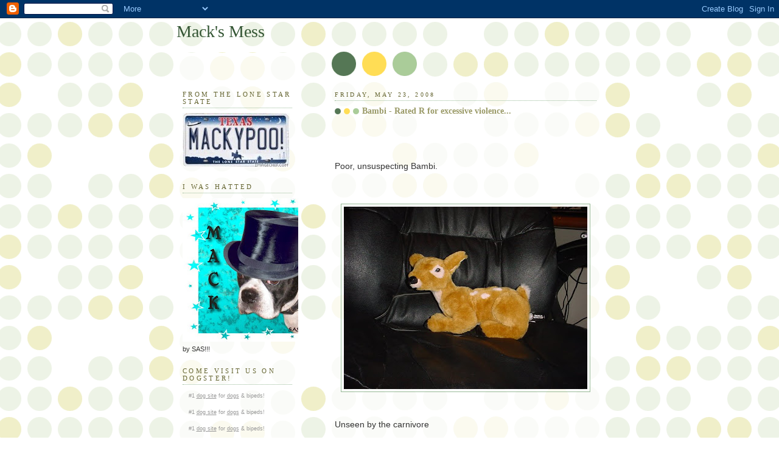

--- FILE ---
content_type: text/html; charset=UTF-8
request_url: https://mackmess.blogspot.com/2008/05/bambi-rated-r-for-excessive-violence.html?showComment=1211557260000
body_size: 17976
content:
<!DOCTYPE html>
<html dir='ltr'>
<head>
<link href='https://www.blogger.com/static/v1/widgets/55013136-widget_css_bundle.css' rel='stylesheet' type='text/css'/>
<meta content='text/html; charset=UTF-8' http-equiv='Content-Type'/>
<meta content='blogger' name='generator'/>
<link href='https://mackmess.blogspot.com/favicon.ico' rel='icon' type='image/x-icon'/>
<link href='http://mackmess.blogspot.com/2008/05/bambi-rated-r-for-excessive-violence.html' rel='canonical'/>
<link rel="alternate" type="application/atom+xml" title="Mack&#39;s Mess - Atom" href="https://mackmess.blogspot.com/feeds/posts/default" />
<link rel="alternate" type="application/rss+xml" title="Mack&#39;s Mess - RSS" href="https://mackmess.blogspot.com/feeds/posts/default?alt=rss" />
<link rel="service.post" type="application/atom+xml" title="Mack&#39;s Mess - Atom" href="https://www.blogger.com/feeds/4693018512476290080/posts/default" />

<link rel="alternate" type="application/atom+xml" title="Mack&#39;s Mess - Atom" href="https://mackmess.blogspot.com/feeds/4214826578143610161/comments/default" />
<!--Can't find substitution for tag [blog.ieCssRetrofitLinks]-->
<link href='https://blogger.googleusercontent.com/img/b/R29vZ2xl/AVvXsEihZMlLbX0GmNAyYaJvg8ePySQwh-XG-VwkLEKPm8fnA8mJYN5yTTyuKO7fF8qUbvaXDCPN_YuhuX1GvMYAndQ8Z6Te4Rl5quie9dVrA-MbS_MFaBh-xYL8LdS5ec-4mJUpM0JbMerTvwR8/s400/DSC01695.JPG' rel='image_src'/>
<meta content='http://mackmess.blogspot.com/2008/05/bambi-rated-r-for-excessive-violence.html' property='og:url'/>
<meta content='Bambi - Rated R for excessive violence...' property='og:title'/>
<meta content='P oor, unsuspecting Bambi. Unseen by the carnivore Until now C&#39;mere you hooved snackie! Your belly is delicious!!! Cruuuuuunch goes the back...' property='og:description'/>
<meta content='https://blogger.googleusercontent.com/img/b/R29vZ2xl/AVvXsEihZMlLbX0GmNAyYaJvg8ePySQwh-XG-VwkLEKPm8fnA8mJYN5yTTyuKO7fF8qUbvaXDCPN_YuhuX1GvMYAndQ8Z6Te4Rl5quie9dVrA-MbS_MFaBh-xYL8LdS5ec-4mJUpM0JbMerTvwR8/w1200-h630-p-k-no-nu/DSC01695.JPG' property='og:image'/>
<title>Mack's Mess: Bambi - Rated R for excessive violence...</title>
<style id='page-skin-1' type='text/css'><!--
/*
-----------------------------------------------
Blogger Template Style
Name:     Dots
Date:     24 Feb 2004
Updated by: Blogger Team
----------------------------------------------- */
body {
margin: 0px 0px 0px 0px;
background:#fff url("https://resources.blogblog.com/blogblog/data/dots/bg_dots.gif");
background-position: 50% 31px;
text-align:center;
font:x-small Verdana, Arial, Sans-serif;
color:#333333;
font-size/* */:/**/small;
font-size: /**/small;
}
/* Page Structure
----------------------------------------------- */
#outer-wrapper {
background:url("https://resources.blogblog.com/blogblog/data/dots/bg_3dots.gif") no-repeat 250px 50px;
width:700px;
margin:0 auto;
text-align:left;
font:normal normal 100% Verdana,Arial,Sans-Serif;
}
#header-wrapper {
display: none;
}
#main-wrapper {
width:450px;
float:right;
padding:100px 0 20px;
font-size:85%;
word-wrap: break-word; /* fix for long text breaking sidebar float in IE */
overflow: hidden;     /* fix for long non-text content breaking IE sidebar float */
}
#main {
background:url("https://resources.blogblog.com/blogblog/data/dots/bg_dots2.gif") -100px -100px;
padding:20px 10px 15px;
}
#sidebar-wrapper {
width:200px;
float:left;
font-size:85%;
padding-bottom:20px;
word-wrap: break-word; /* fix for long text breaking sidebar float in IE */
overflow: hidden;     /* fix for long non-text content breaking IE sidebar float */
}
#sidebar {
background:url("https://resources.blogblog.com/blogblog/data/dots/bg_dots2.gif") 150px -50px;
padding:40px 10px 15px;
width:200px;
width/* */:/**/180px;
width: /**/180px;
}
/* Title & Description
----------------------------------------------- */
.Header h1 {
margin:0 0 .5em;
line-height: 1.4em;
font: normal normal 250% Georgia,Serif;
color: #335533;
}
.Header h1 a {
color:#335533;
text-decoration:none;
}
.Header .description {
margin:0 0 1.75em;
color: #999966;
font: normal normal 100% Verdana, Arial, Sans-Serif;
}
/* Links
----------------------------------------------- */
a:link {
color:#448888;
}
a:visited {
color:#888855;
}
a:hover {
color:#888855;
}
a img {
border-width:0;
}
/* Posts
----------------------------------------------- */
h2.date-header {
margin:0 0 .75em;
padding-bottom:.35em;
border-bottom:1px dotted #99bb99;
text-transform:uppercase;
letter-spacing:.3em;
color: #666633;
font: normal normal 95% Georgia, Serif;
}
.post {
margin:0 0 2.5em;
}
.post h3 {
margin:.25em 0;
line-height: 1.4em;
font: normal normal 100% Georgia,Serif;
font-size: 130%;
font-weight: bold;
color:#999966;
background:url("https://resources.blogblog.com/blogblog/data/dots/bg_post_title_left.gif") no-repeat left .25em;
padding:0 0 1px 45px;
}
.post h3 a {
text-decoration:none;
color: #999966;
}
.post h3 a:hover {
color: #333333;
}
.post-body {
margin:0 0 .75em;
line-height:1.6em;
}
.post-body blockquote {
line-height:1.3em;
}
.post-footer {
margin:0;
}
.uncustomized-post-template .post-footer {
text-align: right;
}
.uncustomized-post-template .post-author,
.uncustomized-post-template .post-timestamp {
display: block;
float: left;
margin-right: 4px;
text-align: left;
}
.post-author, .post-timestamp {
color:#999966;
}
a.comment-link {
/* IE5.0/Win doesn't apply padding to inline elements,
so we hide these two declarations from it */
background/* */:/**/url("https://resources.blogblog.com/blogblog/data/dots/icon_comment_left.gif") no-repeat left .25em;
padding-left:15px;
}
html>body a.comment-link {
/* Respecified, for IE5/Mac's benefit */
background:url("https://resources.blogblog.com/blogblog/data/dots/icon_comment_left.gif") no-repeat left .25em;
padding-left:15px;
}
.post img, table.tr-caption-container {
margin:0 0 5px 0;
padding:4px;
border:1px solid #99bb99;
}
.tr-caption-container img {
border: none;
margin: 0;
padding: 0;
}
.feed-links {
clear: both;
line-height: 2.5em;
}
#blog-pager-newer-link {
float: left;
}
#blog-pager-older-link {
float: right;
}
#blog-pager {
text-align: center;
}
/* Comments
----------------------------------------------- */
#comments {
margin:0;
}
#comments h4 {
margin:0 0 10px;
border-top:1px dotted #99bb99;
padding-top:.5em;
line-height: 1.4em;
font: bold 110% Georgia,Serif;
color:#333;
}
#comments-block {
line-height:1.6em;
}
.comment-author {
background:url("https://resources.blogblog.com/blogblog/data/dots/icon_comment_left.gif") no-repeat 2px .35em;
margin:.5em 0 0;
padding-top: 0;
padding-bottom:0;
padding-left:20px;
padding-right:20px;
font-weight:bold;
}
.comment-body {
margin:0;
padding-top: 0;
padding-bottom:0;
padding-left:20px;
padding-right:20px;
}
.comment-body p {
margin:0 0 .5em;
}
.comment-footer {
margin:0 0 .5em;
padding:0 0 .75em 20px;
padding-top: 0;
padding-bottom:.75em;
padding-left:20px;
padding-right:0;
color:#996;
}
.comment-footer a:link {
color:#996;
}
.deleted-comment {
font-style:italic;
color:gray;
}
/* More Sidebar Content
----------------------------------------------- */
.sidebar h2 {
margin:2em 0 .75em;
padding-bottom:.35em;
border-bottom:1px dotted #99bb99;
line-height: 1.4em;
font-size: 95%;
font: normal normal 100% Georgia,Serif;
text-transform:uppercase;
letter-spacing:.3em;
color:#666633;
}
.sidebar p {
margin:0 0 .75em;
line-height:1.6em;
}
.sidebar ul {
list-style:none;
margin:.5em 0;
padding:0 0px;
}
.sidebar .widget {
margin: .5em 0 1em;
padding: 0 0px;
line-height: 1.5em;
}
.main .widget {
padding-bottom: 1em;
}
.sidebar ul li {
background:url("https://resources.blogblog.com/blogblog/data/dots/bullet.gif") no-repeat 3px .45em;
margin:0;
padding-top: 0;
padding-bottom:5px;
padding-left:15px;
padding-right:0;
}
.sidebar p {
margin:0 0 .6em;
}
/* Profile
----------------------------------------------- */
.profile-datablock {
margin: 0 0 1em;
}
.profile-img {
float: left;
margin-top: 0;
margin-bottom:5px;
margin-left:0;
margin-right:8px;
border: 4px solid #cc9;
}
.profile-data {
margin: 0;
line-height: 1.5em;
}
.profile-textblock {
clear: left;
margin-left: 0;
}
/* Footer
----------------------------------------------- */
#footer {
clear:both;
padding:15px 0 0;
}
#footer p {
margin:0;
}
/* Page structure tweaks for layout editor wireframe */
body#layout #sidebar, body#layout #main,
body#layout #main-wrapper,
body#layout #outer-wrapper,
body#layout #sidebar-wrapper {
padding: 0;
}
body#layout #sidebar, body#layout #sidebar-wrapper {
padding: 0;
width: 240px;
}

--></style>
<link href='https://www.blogger.com/dyn-css/authorization.css?targetBlogID=4693018512476290080&amp;zx=dea2090e-604f-4c10-869a-8778d2deb741' media='none' onload='if(media!=&#39;all&#39;)media=&#39;all&#39;' rel='stylesheet'/><noscript><link href='https://www.blogger.com/dyn-css/authorization.css?targetBlogID=4693018512476290080&amp;zx=dea2090e-604f-4c10-869a-8778d2deb741' rel='stylesheet'/></noscript>
<meta name='google-adsense-platform-account' content='ca-host-pub-1556223355139109'/>
<meta name='google-adsense-platform-domain' content='blogspot.com'/>

</head>
<body>
<div class='navbar section' id='navbar'><div class='widget Navbar' data-version='1' id='Navbar1'><script type="text/javascript">
    function setAttributeOnload(object, attribute, val) {
      if(window.addEventListener) {
        window.addEventListener('load',
          function(){ object[attribute] = val; }, false);
      } else {
        window.attachEvent('onload', function(){ object[attribute] = val; });
      }
    }
  </script>
<div id="navbar-iframe-container"></div>
<script type="text/javascript" src="https://apis.google.com/js/platform.js"></script>
<script type="text/javascript">
      gapi.load("gapi.iframes:gapi.iframes.style.bubble", function() {
        if (gapi.iframes && gapi.iframes.getContext) {
          gapi.iframes.getContext().openChild({
              url: 'https://www.blogger.com/navbar/4693018512476290080?po\x3d4214826578143610161\x26origin\x3dhttps://mackmess.blogspot.com',
              where: document.getElementById("navbar-iframe-container"),
              id: "navbar-iframe"
          });
        }
      });
    </script><script type="text/javascript">
(function() {
var script = document.createElement('script');
script.type = 'text/javascript';
script.src = '//pagead2.googlesyndication.com/pagead/js/google_top_exp.js';
var head = document.getElementsByTagName('head')[0];
if (head) {
head.appendChild(script);
}})();
</script>
</div></div>
<div id='outer-wrapper'><div id='wrap2'>
<!-- skip links for text browsers -->
<span id='skiplinks' style='display:none;'>
<a href='#main'>skip to main </a> |
      <a href='#sidebar'>skip to sidebar</a>
</span>
<div id='content-wrapper'>
<div id='crosscol-wrapper' style='text-align:center'>
<div class='crosscol no-items section' id='crosscol'></div>
</div>
<div id='main-wrapper'>
<div class='main section' id='main'><div class='widget Blog' data-version='1' id='Blog1'>
<div class='blog-posts hfeed'>

          <div class="date-outer">
        
<h2 class='date-header'><span>Friday, May 23, 2008</span></h2>

          <div class="date-posts">
        
<div class='post-outer'>
<div class='post hentry uncustomized-post-template' itemprop='blogPost' itemscope='itemscope' itemtype='http://schema.org/BlogPosting'>
<meta content='https://blogger.googleusercontent.com/img/b/R29vZ2xl/AVvXsEihZMlLbX0GmNAyYaJvg8ePySQwh-XG-VwkLEKPm8fnA8mJYN5yTTyuKO7fF8qUbvaXDCPN_YuhuX1GvMYAndQ8Z6Te4Rl5quie9dVrA-MbS_MFaBh-xYL8LdS5ec-4mJUpM0JbMerTvwR8/s400/DSC01695.JPG' itemprop='image_url'/>
<meta content='4693018512476290080' itemprop='blogId'/>
<meta content='4214826578143610161' itemprop='postId'/>
<a name='4214826578143610161'></a>
<h3 class='post-title entry-title' itemprop='name'>
Bambi - Rated R for excessive violence...
</h3>
<div class='post-header'>
<div class='post-header-line-1'></div>
</div>
<div class='post-body entry-content' id='post-body-4214826578143610161' itemprop='description articleBody'>
<span style="font-size:130%;"><span style="font-size:100%;"></span></span><br /><br /><span style="font-size:130%;"><span style="font-size:100%;"></span></span><br /><br /><span style="font-size:130%;"><span style="font-size:100%;">P</span>oor, unsuspecting Bambi.</span><br /><br /><span style="font-size:130%;"></span><br /><br /><span style="font-size:130%;"><img alt="" border="0" id="BLOGGER_PHOTO_ID_5203538866702907714" src="https://blogger.googleusercontent.com/img/b/R29vZ2xl/AVvXsEihZMlLbX0GmNAyYaJvg8ePySQwh-XG-VwkLEKPm8fnA8mJYN5yTTyuKO7fF8qUbvaXDCPN_YuhuX1GvMYAndQ8Z6Te4Rl5quie9dVrA-MbS_MFaBh-xYL8LdS5ec-4mJUpM0JbMerTvwR8/s400/DSC01695.JPG" style="DISPLAY: block; MARGIN: 0px auto 10px; CURSOR: hand; TEXT-ALIGN: center" /></span><br /><br /><span style="font-size:130%;">Unseen by the carnivore<br /></span><br /><div><span style="font-size:130%;"><br /><img alt="" border="0" id="BLOGGER_PHOTO_ID_5203538484450818322" src="https://blogger.googleusercontent.com/img/b/R29vZ2xl/AVvXsEixhhUz-KtQ1rs8rYhRYn7VR3foYNgHG4gMrVsfVGZ_-Ait66cqZqT7P7ECxVEvK2jK6ml1-2irWEVbScQubrwzftBtmV51qpYqL4CQKTEQdH-S7GDMIa2y79oLoW-Uvu4udgvzM46YGKM-/s400/DSC01705.JPG" style="DISPLAY: block; MARGIN: 0px auto 10px; CURSOR: hand; TEXT-ALIGN: center" />Until now<img alt="" border="0" id="BLOGGER_PHOTO_ID_5203539021321730386" src="https://blogger.googleusercontent.com/img/b/R29vZ2xl/AVvXsEhSgfwW-21zLpbHHq8fuUeMCH03KZAQaNCjoHPiTOWWDR5ypxaOALG30ksiV553s97wLxwHZbL986S7viukpWg4vCjGqNypf3Zm8VGJAcSMFDUNQ9SyprWYegzdgGbszVQi8Rxud-Qly579/s400/DSC01701.JPG" style="DISPLAY: block; MARGIN: 0px auto 10px; CURSOR: hand; TEXT-ALIGN: center" />C'mere you hooved snackie!<img alt="" border="0" id="BLOGGER_PHOTO_ID_5203538733558921522" src="https://blogger.googleusercontent.com/img/b/R29vZ2xl/AVvXsEg2ZCSiM7EMm9DZecKlS6LyZ3F2SlOE2sLNO2KBjdBW5ijjNXjCRskC3-H3CtkOPuhakpnKHYXQ9diZ7xJTpkEnfSclp1A9sXcy0GWo4HoKsvfx1KAHy8ihvvtu0rUhRuHejHN5tRnE8ybM/s400/DSC01706.JPG" style="DISPLAY: block; MARGIN: 0px auto 10px; CURSOR: hand; TEXT-ALIGN: center" />Your belly is delicious!!!<img alt="" border="0" id="BLOGGER_PHOTO_ID_5203539575372511634" src="https://blogger.googleusercontent.com/img/b/R29vZ2xl/AVvXsEgtXzmMV5zw9mDQMdeqFkkVRYiFzLyaZ-gA62ou34A5-9Pq8Tr9ui0MimVTbKqb4eSTtZlyW8JH85xmXzaM2AeHRisBdsxmW7AIHILpG3T3YbbxCP1oJH5svhbVaJgAIFo5rQUWcr2vLbqx/s400/DSC01707.JPG" style="DISPLAY: block; MARGIN: 0px auto 10px; CURSOR: hand; TEXT-ALIGN: center" /><img alt="" border="0" id="BLOGGER_PHOTO_ID_5203538140853434594" src="https://blogger.googleusercontent.com/img/b/R29vZ2xl/AVvXsEhFNA8fvLoVatTCepgC4ofmSk6_wrqH9jJ9kbYRZGWL42B_zEIOQt7mh5JljcNOQogtCTxurS2J1M34pcJnkUtXCMQ_lvOa4CbcBVnCQQyIeIUPXY1zmL3fEJ-tAF6ogDueLVsWQpY6smJO/s400/DSC01711.JPG" style="DISPLAY: block; MARGIN: 0px auto 10px; CURSOR: hand; TEXT-ALIGN: center" />Cruuuuuunch goes the backbone!<br /></span><br /><div><a href="https://blogger.googleusercontent.com/img/b/R29vZ2xl/AVvXsEgOPqzvh_gjEoom2TMStjxyi6HB18WFaOw5A4KNcdU0UBjtlnrGq_6ysQoNmw25z1hPb9ReKu1mjO8pMa-k8WZmyIi4oCITRA7A9XicsaUyd3qIxYFRaXexXMMIzW3rHox1YsmyIvlQ3Gx9/s1600-h/DSC01700.JPG"><span style="font-size:130%;"><img alt="" border="0" id="BLOGGER_PHOTO_ID_5203539304789571954" src="https://blogger.googleusercontent.com/img/b/R29vZ2xl/AVvXsEgOPqzvh_gjEoom2TMStjxyi6HB18WFaOw5A4KNcdU0UBjtlnrGq_6ysQoNmw25z1hPb9ReKu1mjO8pMa-k8WZmyIi4oCITRA7A9XicsaUyd3qIxYFRaXexXMMIzW3rHox1YsmyIvlQ3Gx9/s400/DSC01700.JPG" style="DISPLAY: block; MARGIN: 0px auto 10px; CURSOR: hand; TEXT-ALIGN: center" /></span></a><span style="font-size:130%;"> Breaktime. Hunting prey is exhaustimicating<br /><br /><br /></span><br /><div><a href="https://blogger.googleusercontent.com/img/b/R29vZ2xl/AVvXsEjLwiXdstrIeGWmfoIpES0J-XBJ9cXqTulfcJVzt_bvpMRA0ndsN9sxPAfyRrOH7gVlAY20zsxEHVWC-MXntExVnASfsJ_2uxUo1Fr5k_njAa3WxwmIkPmgO8nusbdbHswQ0OVG3ZFKgkQ8/s1600-h/DSC01697.JPG"><span style="font-size:130%;"><img alt="" border="0" id="BLOGGER_PHOTO_ID_5203539184530487650" src="https://blogger.googleusercontent.com/img/b/R29vZ2xl/AVvXsEjLwiXdstrIeGWmfoIpES0J-XBJ9cXqTulfcJVzt_bvpMRA0ndsN9sxPAfyRrOH7gVlAY20zsxEHVWC-MXntExVnASfsJ_2uxUo1Fr5k_njAa3WxwmIkPmgO8nusbdbHswQ0OVG3ZFKgkQ8/s400/DSC01697.JPG" style="DISPLAY: block; MARGIN: 0px auto 10px; CURSOR: hand; TEXT-ALIGN: center" /></span></a><span style="font-size:130%;">Are you hurt little one? Maybe I should get you some h.....<br /><br /></span><br /><div><span style="font-size:130%;"><img alt="" border="0" id="BLOGGER_PHOTO_ID_5203538359896766722" src="https://blogger.googleusercontent.com/img/b/R29vZ2xl/AVvXsEhtPaZtpk3_4vGZb3j_dg3QfE0irAdvURzUZkwQtiWFS6IgQaCLcApObjmgcDkaROEfdJzOKywTGsICih0lTXhuS2ZxajFCAs6ZxSUfKDghCb9-coENPVsAhuU2ut8_BWh8bGk1GUZAgUZU/s400/DSC01712.JPG" style="DISPLAY: block; MARGIN: 0px auto 10px; CURSOR: hand; TEXT-ALIGN: center" /><br />Outta my way - I wanna taste!!<br /></span><br /><div><span style="font-size:130%;"></span></div><span style="font-size:130%;"><img alt="" border="0" id="BLOGGER_PHOTO_ID_5203538261112518898" src="https://blogger.googleusercontent.com/img/b/R29vZ2xl/AVvXsEhNiZbLI7pFT4dK0UsL2wJavoMZA_RVPfd7zC0R-TQO7ZXmNMnhXIURytwWdmpZpgcu3Q-RdCJjGiLIkc23d6Ii8cstPWwhoy58ROfo_jXadA1ZpQUBrhUvK_DTNzLs-ZIiz50eaDHb9LgY/s400/DSC01713.JPG" style="DISPLAY: block; MARGIN: 0px auto 10px; CURSOR: hand; TEXT-ALIGN: center" /><br />Ooooh her butt smells so good and tastes divine</span></div><br /><div><br /><div><br /><br /><br /><div><a href="https://blogger.googleusercontent.com/img/b/R29vZ2xl/AVvXsEjDKOL1CQ65wyUH1S8oUn1WD1h3j82hLfTH_RtkCfrkVbcj1cisDT0Ue6nRAYE5BrSttBxWqgQaOFw65e7M8M-8l6IHRK8NS-wXGVRYzoOgNwxghY-np1Pf0RE4oi3Ev6RdWTOmAovCnY0n/s1600-h/DSC01710.JPG"><span style="font-size:130%;"><img alt="" border="0" id="BLOGGER_PHOTO_ID_5203538604709902626" src="https://blogger.googleusercontent.com/img/b/R29vZ2xl/AVvXsEjDKOL1CQ65wyUH1S8oUn1WD1h3j82hLfTH_RtkCfrkVbcj1cisDT0Ue6nRAYE5BrSttBxWqgQaOFw65e7M8M-8l6IHRK8NS-wXGVRYzoOgNwxghY-np1Pf0RE4oi3Ev6RdWTOmAovCnY0n/s400/DSC01710.JPG" style="DISPLAY: block; MARGIN: 0px auto 10px; CURSOR: hand; TEXT-ALIGN: center" /></span></a><span style="font-size:130%;"><br />You're right Parisite. Stinky and wonderful!<br /></span><br /><div><br /><div><br /><div><br /><br /><div><br /><span style="font-size:130%;"><img alt="" border="0" id="BLOGGER_PHOTO_ID_5203539433638590850" src="https://blogger.googleusercontent.com/img/b/R29vZ2xl/AVvXsEhtWYPwqnuN2VOnU3PFRNkruAifKLOaoLpOaesp1Pb5FPoltjVfOZNJnDgRXd0xoreqe1PCTDTCHq5ItRl4xyOaBbiQtr4AXwQAgyh4Gr2Tw4iQbqddwYKe6C9392b-cJLpe4lS__0i6qzW/s400/DSC01390.JPG" style="DISPLAY: block; MARGIN: 0px auto 10px; CURSOR: hand; TEXT-ALIGN: center" /><br />Deeeelish!!!</span><br /><br /><br /><br /><br /><br /><br /><br /><div></div></div></div></div></div></div></div></div></div></div></div>
<div style='clear: both;'></div>
</div>
<div class='post-footer'>
<div class='post-footer-line post-footer-line-1'>
<span class='post-author vcard'>
Posted by
<span class='fn' itemprop='author' itemscope='itemscope' itemtype='http://schema.org/Person'>
<meta content='https://www.blogger.com/profile/18257922215732769184' itemprop='url'/>
<a class='g-profile' href='https://www.blogger.com/profile/18257922215732769184' rel='author' title='author profile'>
<span itemprop='name'>Mack</span>
</a>
</span>
</span>
<span class='post-timestamp'>
at
<meta content='http://mackmess.blogspot.com/2008/05/bambi-rated-r-for-excessive-violence.html' itemprop='url'/>
<a class='timestamp-link' href='https://mackmess.blogspot.com/2008/05/bambi-rated-r-for-excessive-violence.html' rel='bookmark' title='permanent link'><abbr class='published' itemprop='datePublished' title='2008-05-23T06:44:00-05:00'>6:44&#8239;AM</abbr></a>
</span>
<span class='post-comment-link'>
</span>
<span class='post-icons'>
<span class='item-control blog-admin pid-1525489741'>
<a href='https://www.blogger.com/post-edit.g?blogID=4693018512476290080&postID=4214826578143610161&from=pencil' title='Edit Post'>
<img alt='' class='icon-action' height='18' src='https://resources.blogblog.com/img/icon18_edit_allbkg.gif' width='18'/>
</a>
</span>
</span>
<div class='post-share-buttons goog-inline-block'>
</div>
</div>
<div class='post-footer-line post-footer-line-2'>
<span class='post-labels'>
</span>
</div>
<div class='post-footer-line post-footer-line-3'>
<span class='post-location'>
</span>
</div>
</div>
</div>
<div class='comments' id='comments'>
<a name='comments'></a>
<h4>25 comments:</h4>
<div id='Blog1_comments-block-wrapper'>
<dl class='avatar-comment-indent' id='comments-block'>
<dt class='comment-author ' id='c4001209518772973600'>
<a name='c4001209518772973600'></a>
<div class="avatar-image-container avatar-stock"><span dir="ltr"><img src="//resources.blogblog.com/img/blank.gif" width="35" height="35" alt="" title="Anonymous">

</span></div>
Anonymous
said...
</dt>
<dd class='comment-body' id='Blog1_cmt-4001209518772973600'>
<p>
Are you secretly a hound dawg? I keep telling my hounds small furry woodland critters are friends, not food! Love, Martha
</p>
</dd>
<dd class='comment-footer'>
<span class='comment-timestamp'>
<a href='https://mackmess.blogspot.com/2008/05/bambi-rated-r-for-excessive-violence.html?showComment=1211547960000#c4001209518772973600' title='comment permalink'>
May 23, 2008 at 8:06&#8239;AM
</a>
<span class='item-control blog-admin pid-476233417'>
<a class='comment-delete' href='https://www.blogger.com/comment/delete/4693018512476290080/4001209518772973600' title='Delete Comment'>
<img src='https://resources.blogblog.com/img/icon_delete13.gif'/>
</a>
</span>
</span>
</dd>
<dt class='comment-author ' id='c1320986060696556837'>
<a name='c1320986060696556837'></a>
<div class="avatar-image-container vcard"><span dir="ltr"><a href="https://www.blogger.com/profile/09238751458587219022" target="" rel="nofollow" onclick="" class="avatar-hovercard" id="av-1320986060696556837-09238751458587219022"><img src="https://resources.blogblog.com/img/blank.gif" width="35" height="35" class="delayLoad" style="display: none;" longdesc="//blogger.googleusercontent.com/img/b/R29vZ2xl/AVvXsEgcNPAX7TUj0WPiGZVQTrcIjN2PtA8BA6I54veyANKE-IxyYsvIhI9nRgmoDXOasDrdWTWDY_3LiPfEOokVhVDIXQ9WR58quxgKMMT5Ahgpc3cRRPk9b65DqCJ3fVOxznY/s45-c/IMG_4780.JPG" alt="" title="Dexter">

<noscript><img src="//blogger.googleusercontent.com/img/b/R29vZ2xl/AVvXsEgcNPAX7TUj0WPiGZVQTrcIjN2PtA8BA6I54veyANKE-IxyYsvIhI9nRgmoDXOasDrdWTWDY_3LiPfEOokVhVDIXQ9WR58quxgKMMT5Ahgpc3cRRPk9b65DqCJ3fVOxznY/s45-c/IMG_4780.JPG" width="35" height="35" class="photo" alt=""></noscript></a></span></div>
<a href='https://www.blogger.com/profile/09238751458587219022' rel='nofollow'>Dexter</a>
said...
</dt>
<dd class='comment-body' id='Blog1_cmt-1320986060696556837'>
<p>
Mack - Did you eat that whole Bambi by yourself? You could explode!<BR/><BR/>Slobbers,<BR/>Mango
</p>
</dd>
<dd class='comment-footer'>
<span class='comment-timestamp'>
<a href='https://mackmess.blogspot.com/2008/05/bambi-rated-r-for-excessive-violence.html?showComment=1211549040000#c1320986060696556837' title='comment permalink'>
May 23, 2008 at 8:24&#8239;AM
</a>
<span class='item-control blog-admin pid-1621658449'>
<a class='comment-delete' href='https://www.blogger.com/comment/delete/4693018512476290080/1320986060696556837' title='Delete Comment'>
<img src='https://resources.blogblog.com/img/icon_delete13.gif'/>
</a>
</span>
</span>
</dd>
<dt class='comment-author ' id='c8548796444416783898'>
<a name='c8548796444416783898'></a>
<div class="avatar-image-container vcard"><span dir="ltr"><a href="https://www.blogger.com/profile/04422997972302318316" target="" rel="nofollow" onclick="" class="avatar-hovercard" id="av-8548796444416783898-04422997972302318316"><img src="https://resources.blogblog.com/img/blank.gif" width="35" height="35" class="delayLoad" style="display: none;" longdesc="//blogger.googleusercontent.com/img/b/R29vZ2xl/AVvXsEgYh9mMT5ukd75jQjUaW9P-0kOAa_Xiw70MfLMfGQ7A7DjJVDf2S7KO8h9QPx2QJgCa96W80tgtURg2SyeknCbl2HG9PDr4fyaNaKaLmPge_oVKPT-_UFktpGNid2i_K-A/s45-c/sohappy1.jpg" alt="" title="Ruby Bleu">

<noscript><img src="//blogger.googleusercontent.com/img/b/R29vZ2xl/AVvXsEgYh9mMT5ukd75jQjUaW9P-0kOAa_Xiw70MfLMfGQ7A7DjJVDf2S7KO8h9QPx2QJgCa96W80tgtURg2SyeknCbl2HG9PDr4fyaNaKaLmPge_oVKPT-_UFktpGNid2i_K-A/s45-c/sohappy1.jpg" width="35" height="35" class="photo" alt=""></noscript></a></span></div>
<a href='https://www.blogger.com/profile/04422997972302318316' rel='nofollow'>Ruby Bleu</a>
said...
</dt>
<dd class='comment-body' id='Blog1_cmt-8548796444416783898'>
<p>
I hear venison is good.  Oh and I love Paris' new nickname...Parisite...hee hee hee!!!<BR/><BR/>Those close ups of you my love....so HOT!!!<BR/><BR/>Lots of Licks, your Ruby
</p>
</dd>
<dd class='comment-footer'>
<span class='comment-timestamp'>
<a href='https://mackmess.blogspot.com/2008/05/bambi-rated-r-for-excessive-violence.html?showComment=1211549640000#c8548796444416783898' title='comment permalink'>
May 23, 2008 at 8:34&#8239;AM
</a>
<span class='item-control blog-admin pid-124384336'>
<a class='comment-delete' href='https://www.blogger.com/comment/delete/4693018512476290080/8548796444416783898' title='Delete Comment'>
<img src='https://resources.blogblog.com/img/icon_delete13.gif'/>
</a>
</span>
</span>
</dd>
<dt class='comment-author ' id='c2520663960212899541'>
<a name='c2520663960212899541'></a>
<div class="avatar-image-container vcard"><span dir="ltr"><a href="https://www.blogger.com/profile/13262203054740351060" target="" rel="nofollow" onclick="" class="avatar-hovercard" id="av-2520663960212899541-13262203054740351060"><img src="https://resources.blogblog.com/img/blank.gif" width="35" height="35" class="delayLoad" style="display: none;" longdesc="//1.bp.blogspot.com/_Bz8qM4poQBY/Sk90EhQlpCI/AAAAAAAAEJU/JIQkqU6LXQM/S45-s35/mama%2Bn%2Bcharlie%2Bfix%2Bsm.jpg" alt="" title="Patience-please">

<noscript><img src="//1.bp.blogspot.com/_Bz8qM4poQBY/Sk90EhQlpCI/AAAAAAAAEJU/JIQkqU6LXQM/S45-s35/mama%2Bn%2Bcharlie%2Bfix%2Bsm.jpg" width="35" height="35" class="photo" alt=""></noscript></a></span></div>
<a href='https://www.blogger.com/profile/13262203054740351060' rel='nofollow'>Patience-please</a>
said...
</dt>
<dd class='comment-body' id='Blog1_cmt-2520663960212899541'>
<p>
The Deerhunters!!!!  HA HA HAHA HAHA!!! <BR/><BR/>wags from the whippets
</p>
</dd>
<dd class='comment-footer'>
<span class='comment-timestamp'>
<a href='https://mackmess.blogspot.com/2008/05/bambi-rated-r-for-excessive-violence.html?showComment=1211552400000#c2520663960212899541' title='comment permalink'>
May 23, 2008 at 9:20&#8239;AM
</a>
<span class='item-control blog-admin pid-987359738'>
<a class='comment-delete' href='https://www.blogger.com/comment/delete/4693018512476290080/2520663960212899541' title='Delete Comment'>
<img src='https://resources.blogblog.com/img/icon_delete13.gif'/>
</a>
</span>
</span>
</dd>
<dt class='comment-author ' id='c774182019972249000'>
<a name='c774182019972249000'></a>
<div class="avatar-image-container vcard"><span dir="ltr"><a href="https://www.blogger.com/profile/03882791396622140358" target="" rel="nofollow" onclick="" class="avatar-hovercard" id="av-774182019972249000-03882791396622140358"><img src="https://resources.blogblog.com/img/blank.gif" width="35" height="35" class="delayLoad" style="display: none;" longdesc="//3.bp.blogspot.com/_1YDA5FmrDHc/SayEVC6EGHI/AAAAAAAAGBQ/-gWaF7V2ET4/S45-s35/Summer06%2520001.jpg" alt="" title="Ferndoggle">

<noscript><img src="//3.bp.blogspot.com/_1YDA5FmrDHc/SayEVC6EGHI/AAAAAAAAGBQ/-gWaF7V2ET4/S45-s35/Summer06%2520001.jpg" width="35" height="35" class="photo" alt=""></noscript></a></span></div>
<a href='https://www.blogger.com/profile/03882791396622140358' rel='nofollow'>Ferndoggle</a>
said...
</dt>
<dd class='comment-body' id='Blog1_cmt-774182019972249000'>
<p>
I don't doubt for one second that Bambi is super duper delicious.  And I love that last picture of you Mack.  You're too cute for words.<BR/><BR/>Lola
</p>
</dd>
<dd class='comment-footer'>
<span class='comment-timestamp'>
<a href='https://mackmess.blogspot.com/2008/05/bambi-rated-r-for-excessive-violence.html?showComment=1211552460000#c774182019972249000' title='comment permalink'>
May 23, 2008 at 9:21&#8239;AM
</a>
<span class='item-control blog-admin pid-2054444575'>
<a class='comment-delete' href='https://www.blogger.com/comment/delete/4693018512476290080/774182019972249000' title='Delete Comment'>
<img src='https://resources.blogblog.com/img/icon_delete13.gif'/>
</a>
</span>
</span>
</dd>
<dt class='comment-author ' id='c6557255301887034622'>
<a name='c6557255301887034622'></a>
<div class="avatar-image-container vcard"><span dir="ltr"><a href="https://www.blogger.com/profile/08591735545060096819" target="" rel="nofollow" onclick="" class="avatar-hovercard" id="av-6557255301887034622-08591735545060096819"><img src="https://resources.blogblog.com/img/blank.gif" width="35" height="35" class="delayLoad" style="display: none;" longdesc="//blogger.googleusercontent.com/img/b/R29vZ2xl/AVvXsEiCiI-WxmDxNmkrXIsVh-manr9nVpGiRfw0n-LcbfUwWQYmSaYpnrWtniNnEQcaJAyS2YQr9-elXSYHtBS9TkqD66moIksb6CxBvcXWnDL5k2in9DL1qzVbL8w3Tc2iuQ/s45-c/P1020530.JPG" alt="" title="Beanz">

<noscript><img src="//blogger.googleusercontent.com/img/b/R29vZ2xl/AVvXsEiCiI-WxmDxNmkrXIsVh-manr9nVpGiRfw0n-LcbfUwWQYmSaYpnrWtniNnEQcaJAyS2YQr9-elXSYHtBS9TkqD66moIksb6CxBvcXWnDL5k2in9DL1qzVbL8w3Tc2iuQ/s45-c/P1020530.JPG" width="35" height="35" class="photo" alt=""></noscript></a></span></div>
<a href='https://www.blogger.com/profile/08591735545060096819' rel='nofollow'>Beanz</a>
said...
</dt>
<dd class='comment-body' id='Blog1_cmt-6557255301887034622'>
<p>
Good sequel.<BR/>Part 1: Bambi's mother is killed in a forest fire, <BR/>Part 2: Bambi gets eaten.<BR/><BR/>The world 2 : Deer 0
</p>
</dd>
<dd class='comment-footer'>
<span class='comment-timestamp'>
<a href='https://mackmess.blogspot.com/2008/05/bambi-rated-r-for-excessive-violence.html?showComment=1211552520000#c6557255301887034622' title='comment permalink'>
May 23, 2008 at 9:22&#8239;AM
</a>
<span class='item-control blog-admin pid-629391885'>
<a class='comment-delete' href='https://www.blogger.com/comment/delete/4693018512476290080/6557255301887034622' title='Delete Comment'>
<img src='https://resources.blogblog.com/img/icon_delete13.gif'/>
</a>
</span>
</span>
</dd>
<dt class='comment-author ' id='c8254209965670635694'>
<a name='c8254209965670635694'></a>
<div class="avatar-image-container vcard"><span dir="ltr"><a href="https://www.blogger.com/profile/13699030123206311814" target="" rel="nofollow" onclick="" class="avatar-hovercard" id="av-8254209965670635694-13699030123206311814"><img src="https://resources.blogblog.com/img/blank.gif" width="35" height="35" class="delayLoad" style="display: none;" longdesc="//blogger.googleusercontent.com/img/b/R29vZ2xl/AVvXsEi59wCAs8d9kYv2wsMALrCPqpnZ21sPbcCHXz9sWR3IDK3ivRSlSAkQF72szqhqOvpBnMVBl6WQ3_loUSHrAJZ0tFbyYh40FH1mNpX39lOgt8z0NuOtYNreZ9fxXUkXag/s45-c/stanley.jpg" alt="" title="Stanislaw">

<noscript><img src="//blogger.googleusercontent.com/img/b/R29vZ2xl/AVvXsEi59wCAs8d9kYv2wsMALrCPqpnZ21sPbcCHXz9sWR3IDK3ivRSlSAkQF72szqhqOvpBnMVBl6WQ3_loUSHrAJZ0tFbyYh40FH1mNpX39lOgt8z0NuOtYNreZ9fxXUkXag/s45-c/stanley.jpg" width="35" height="35" class="photo" alt=""></noscript></a></span></div>
<a href='https://www.blogger.com/profile/13699030123206311814' rel='nofollow'>Stanislaw</a>
said...
</dt>
<dd class='comment-body' id='Blog1_cmt-8254209965670635694'>
<p>
Um... I'd appreciate it if you didn't call my lady a "parasite."  Thank you.<BR/><BR/>Stanislaw
</p>
</dd>
<dd class='comment-footer'>
<span class='comment-timestamp'>
<a href='https://mackmess.blogspot.com/2008/05/bambi-rated-r-for-excessive-violence.html?showComment=1211557260000#c8254209965670635694' title='comment permalink'>
May 23, 2008 at 10:41&#8239;AM
</a>
<span class='item-control blog-admin pid-524376329'>
<a class='comment-delete' href='https://www.blogger.com/comment/delete/4693018512476290080/8254209965670635694' title='Delete Comment'>
<img src='https://resources.blogblog.com/img/icon_delete13.gif'/>
</a>
</span>
</span>
</dd>
<dt class='comment-author ' id='c1859638254554135272'>
<a name='c1859638254554135272'></a>
<div class="avatar-image-container vcard"><span dir="ltr"><a href="https://www.blogger.com/profile/03187322659680893197" target="" rel="nofollow" onclick="" class="avatar-hovercard" id="av-1859638254554135272-03187322659680893197"><img src="https://resources.blogblog.com/img/blank.gif" width="35" height="35" class="delayLoad" style="display: none;" longdesc="//blogger.googleusercontent.com/img/b/R29vZ2xl/AVvXsEgR4U9RhKoviX7qeqt0xJIt2x9UI7LKlOV-04mqJwaNtSmcZtqQCG20Ds97hAmJ_kHVp-6Ybnhn5EbEvWH9aOJam0VTP9uo5aLvYVglTGvWqTKzmymFKDoJ45QCQdCLGyo/s45-c-r/blogpic.jpg" alt="" title="Petra">

<noscript><img src="//blogger.googleusercontent.com/img/b/R29vZ2xl/AVvXsEgR4U9RhKoviX7qeqt0xJIt2x9UI7LKlOV-04mqJwaNtSmcZtqQCG20Ds97hAmJ_kHVp-6Ybnhn5EbEvWH9aOJam0VTP9uo5aLvYVglTGvWqTKzmymFKDoJ45QCQdCLGyo/s45-c-r/blogpic.jpg" width="35" height="35" class="photo" alt=""></noscript></a></span></div>
<a href='https://www.blogger.com/profile/03187322659680893197' rel='nofollow'>Petra</a>
said...
</dt>
<dd class='comment-body' id='Blog1_cmt-1859638254554135272'>
<p>
Oh, Mack, that last picture of you is so cute with your tongue curling up to your nose!<BR/><BR/>You were very kind of share your snackie, too.  I didn't think Bambi would make it through the first round!
</p>
</dd>
<dd class='comment-footer'>
<span class='comment-timestamp'>
<a href='https://mackmess.blogspot.com/2008/05/bambi-rated-r-for-excessive-violence.html?showComment=1211557320000#c1859638254554135272' title='comment permalink'>
May 23, 2008 at 10:42&#8239;AM
</a>
<span class='item-control blog-admin pid-389848766'>
<a class='comment-delete' href='https://www.blogger.com/comment/delete/4693018512476290080/1859638254554135272' title='Delete Comment'>
<img src='https://resources.blogblog.com/img/icon_delete13.gif'/>
</a>
</span>
</span>
</dd>
<dt class='comment-author ' id='c403073149994671878'>
<a name='c403073149994671878'></a>
<div class="avatar-image-container vcard"><span dir="ltr"><a href="https://www.blogger.com/profile/12533954545013852862" target="" rel="nofollow" onclick="" class="avatar-hovercard" id="av-403073149994671878-12533954545013852862"><img src="https://resources.blogblog.com/img/blank.gif" width="35" height="35" class="delayLoad" style="display: none;" longdesc="//blogger.googleusercontent.com/img/b/R29vZ2xl/AVvXsEhw-oWw04tuYZyQ6VRXj-0BWRlO6h_uBTNbVj_0xF0F6iXakQzLJaEvpkA3dr4Ge4YJ-sjDwB9g-7rLB21pHY6bwn_N83UAhbepGB-FFms3_vcUsnKoKxbwcDEzH4BluAM6aA3v-wZWlawQZrpExIqXy58dl1z7RYFB4rY3XbGzgO4XIg/s45/resized.jpg" alt="" title="Duke">

<noscript><img src="//blogger.googleusercontent.com/img/b/R29vZ2xl/AVvXsEhw-oWw04tuYZyQ6VRXj-0BWRlO6h_uBTNbVj_0xF0F6iXakQzLJaEvpkA3dr4Ge4YJ-sjDwB9g-7rLB21pHY6bwn_N83UAhbepGB-FFms3_vcUsnKoKxbwcDEzH4BluAM6aA3v-wZWlawQZrpExIqXy58dl1z7RYFB4rY3XbGzgO4XIg/s45/resized.jpg" width="35" height="35" class="photo" alt=""></noscript></a></span></div>
<a href='https://www.blogger.com/profile/12533954545013852862' rel='nofollow'>Duke</a>
said...
</dt>
<dd class='comment-body' id='Blog1_cmt-403073149994671878'>
<p>
Haha! Parasite! That's a good one, Mack! Brilliant!<BR/><BR/>Love ya lots,<BR/>Maggie and Mitch
</p>
</dd>
<dd class='comment-footer'>
<span class='comment-timestamp'>
<a href='https://mackmess.blogspot.com/2008/05/bambi-rated-r-for-excessive-violence.html?showComment=1211560380000#c403073149994671878' title='comment permalink'>
May 23, 2008 at 11:33&#8239;AM
</a>
<span class='item-control blog-admin pid-1928144292'>
<a class='comment-delete' href='https://www.blogger.com/comment/delete/4693018512476290080/403073149994671878' title='Delete Comment'>
<img src='https://resources.blogblog.com/img/icon_delete13.gif'/>
</a>
</span>
</span>
</dd>
<dt class='comment-author ' id='c4059678372037014625'>
<a name='c4059678372037014625'></a>
<div class="avatar-image-container vcard"><span dir="ltr"><a href="https://www.blogger.com/profile/00543525217074652573" target="" rel="nofollow" onclick="" class="avatar-hovercard" id="av-4059678372037014625-00543525217074652573"><img src="https://resources.blogblog.com/img/blank.gif" width="35" height="35" class="delayLoad" style="display: none;" longdesc="//blogger.googleusercontent.com/img/b/R29vZ2xl/AVvXsEivHYKq8yrDY7_21BGsWX2-oYVM4AH5BERwxr91fvje0LMpijjudSt8NTee1ifDKW5fIeKmCt-cXppNQP7Judwugw8Jb-PcX5GJd2WNRFcFNsN3fvM3b4pMnx8qGeBCIQ/s45-c/Moco.jpg" alt="" title="Moco">

<noscript><img src="//blogger.googleusercontent.com/img/b/R29vZ2xl/AVvXsEivHYKq8yrDY7_21BGsWX2-oYVM4AH5BERwxr91fvje0LMpijjudSt8NTee1ifDKW5fIeKmCt-cXppNQP7Judwugw8Jb-PcX5GJd2WNRFcFNsN3fvM3b4pMnx8qGeBCIQ/s45-c/Moco.jpg" width="35" height="35" class="photo" alt=""></noscript></a></span></div>
<a href='https://www.blogger.com/profile/00543525217074652573' rel='nofollow'>Moco</a>
said...
</dt>
<dd class='comment-body' id='Blog1_cmt-4059678372037014625'>
<p>
I hope you don't get plugged up from eating that Bambi.
</p>
</dd>
<dd class='comment-footer'>
<span class='comment-timestamp'>
<a href='https://mackmess.blogspot.com/2008/05/bambi-rated-r-for-excessive-violence.html?showComment=1211568780000#c4059678372037014625' title='comment permalink'>
May 23, 2008 at 1:53&#8239;PM
</a>
<span class='item-control blog-admin pid-1056335889'>
<a class='comment-delete' href='https://www.blogger.com/comment/delete/4693018512476290080/4059678372037014625' title='Delete Comment'>
<img src='https://resources.blogblog.com/img/icon_delete13.gif'/>
</a>
</span>
</span>
</dd>
<dt class='comment-author ' id='c1336999566658288350'>
<a name='c1336999566658288350'></a>
<div class="avatar-image-container vcard"><span dir="ltr"><a href="https://www.blogger.com/profile/07441676450108596063" target="" rel="nofollow" onclick="" class="avatar-hovercard" id="av-1336999566658288350-07441676450108596063"><img src="https://resources.blogblog.com/img/blank.gif" width="35" height="35" class="delayLoad" style="display: none;" longdesc="//1.bp.blogspot.com/_dP0CnExJS9A/SYM0W7WMJYI/AAAAAAAAJw4/vxBOnx_HxhE/S45-s35/asta%2Bstamp.jpg" alt="" title="Asta">

<noscript><img src="//1.bp.blogspot.com/_dP0CnExJS9A/SYM0W7WMJYI/AAAAAAAAJw4/vxBOnx_HxhE/S45-s35/asta%2Bstamp.jpg" width="35" height="35" class="photo" alt=""></noscript></a></span></div>
<a href='https://www.blogger.com/profile/07441676450108596063' rel='nofollow'>Asta</a>
said...
</dt>
<dd class='comment-body' id='Blog1_cmt-1336999566658288350'>
<p>
Mack<BR/>That last pictoowe says it all!!!<BR/>i had no idea you wewe such a feawless huntew..I'm glad you got him back fwom Pawasite, hehehe<BR/><BR/>Don't wowwy I won't laugh.I suspect we'we all going to fall down a lot..what fun<BR/>smoochie kisses,<BR/>ASTa
</p>
</dd>
<dd class='comment-footer'>
<span class='comment-timestamp'>
<a href='https://mackmess.blogspot.com/2008/05/bambi-rated-r-for-excessive-violence.html?showComment=1211573820000#c1336999566658288350' title='comment permalink'>
May 23, 2008 at 3:17&#8239;PM
</a>
<span class='item-control blog-admin pid-1745024848'>
<a class='comment-delete' href='https://www.blogger.com/comment/delete/4693018512476290080/1336999566658288350' title='Delete Comment'>
<img src='https://resources.blogblog.com/img/icon_delete13.gif'/>
</a>
</span>
</span>
</dd>
<dt class='comment-author ' id='c1678750165845796399'>
<a name='c1678750165845796399'></a>
<div class="avatar-image-container vcard"><span dir="ltr"><a href="https://www.blogger.com/profile/08494474555983080784" target="" rel="nofollow" onclick="" class="avatar-hovercard" id="av-1678750165845796399-08494474555983080784"><img src="https://resources.blogblog.com/img/blank.gif" width="35" height="35" class="delayLoad" style="display: none;" longdesc="//blogger.googleusercontent.com/img/b/R29vZ2xl/AVvXsEgYQVKa_Ul0ukiBZEDO89Z55fqPvR91U8y-rSvQdXzh7ETMYf0Z2f2ncykKrMu469ULIXtvGByzjkn6UBsGAvpl53syQ0kjraQ3yDblmm2HJ_OlhGmm1zQlY4DBeniCWA/s45-c/DSCN2639.JPG" alt="" title="Peanut">

<noscript><img src="//blogger.googleusercontent.com/img/b/R29vZ2xl/AVvXsEgYQVKa_Ul0ukiBZEDO89Z55fqPvR91U8y-rSvQdXzh7ETMYf0Z2f2ncykKrMu469ULIXtvGByzjkn6UBsGAvpl53syQ0kjraQ3yDblmm2HJ_OlhGmm1zQlY4DBeniCWA/s45-c/DSCN2639.JPG" width="35" height="35" class="photo" alt=""></noscript></a></span></div>
<a href='https://www.blogger.com/profile/08494474555983080784' rel='nofollow'>Peanut</a>
said...
</dt>
<dd class='comment-body' id='Blog1_cmt-1678750165845796399'>
<p>
Oh Bambi's are yummy. Are you full after devouring that one?
</p>
</dd>
<dd class='comment-footer'>
<span class='comment-timestamp'>
<a href='https://mackmess.blogspot.com/2008/05/bambi-rated-r-for-excessive-violence.html?showComment=1211579040000#c1678750165845796399' title='comment permalink'>
May 23, 2008 at 4:44&#8239;PM
</a>
<span class='item-control blog-admin pid-2120511987'>
<a class='comment-delete' href='https://www.blogger.com/comment/delete/4693018512476290080/1678750165845796399' title='Delete Comment'>
<img src='https://resources.blogblog.com/img/icon_delete13.gif'/>
</a>
</span>
</span>
</dd>
<dt class='comment-author ' id='c2635109710411382993'>
<a name='c2635109710411382993'></a>
<div class="avatar-image-container vcard"><span dir="ltr"><a href="https://www.blogger.com/profile/17071533222712023539" target="" rel="nofollow" onclick="" class="avatar-hovercard" id="av-2635109710411382993-17071533222712023539"><img src="https://resources.blogblog.com/img/blank.gif" width="35" height="35" class="delayLoad" style="display: none;" longdesc="//4.bp.blogspot.com/_-e36F3EPpBU/SasDmvN0gXI/AAAAAAAADWc/LowmwpwD33A/S45-s35/405972548_25f111b432_m.jpg" alt="" title="Tadpole">

<noscript><img src="//4.bp.blogspot.com/_-e36F3EPpBU/SasDmvN0gXI/AAAAAAAADWc/LowmwpwD33A/S45-s35/405972548_25f111b432_m.jpg" width="35" height="35" class="photo" alt=""></noscript></a></span></div>
<a href='https://www.blogger.com/profile/17071533222712023539' rel='nofollow'>Tadpole</a>
said...
</dt>
<dd class='comment-body' id='Blog1_cmt-2635109710411382993'>
<p>
PARISITE!!!!!<BR/><BR/>HAAAAAAAAAAAAAAAAAAAAAAAAAA!<BR/><BR/><BR/>I need to think of something like that for Fig....
</p>
</dd>
<dd class='comment-footer'>
<span class='comment-timestamp'>
<a href='https://mackmess.blogspot.com/2008/05/bambi-rated-r-for-excessive-violence.html?showComment=1211579820000#c2635109710411382993' title='comment permalink'>
May 23, 2008 at 4:57&#8239;PM
</a>
<span class='item-control blog-admin pid-429488186'>
<a class='comment-delete' href='https://www.blogger.com/comment/delete/4693018512476290080/2635109710411382993' title='Delete Comment'>
<img src='https://resources.blogblog.com/img/icon_delete13.gif'/>
</a>
</span>
</span>
</dd>
<dt class='comment-author ' id='c8169118567272101052'>
<a name='c8169118567272101052'></a>
<div class="avatar-image-container vcard"><span dir="ltr"><a href="https://www.blogger.com/profile/06600879778583691021" target="" rel="nofollow" onclick="" class="avatar-hovercard" id="av-8169118567272101052-06600879778583691021"><img src="https://resources.blogblog.com/img/blank.gif" width="35" height="35" class="delayLoad" style="display: none;" longdesc="//blogger.googleusercontent.com/img/b/R29vZ2xl/AVvXsEhZD93DZMOgJZvGEp6CeiFRsD8a_Jm4-y8A27IDTNUFBk792XgYAhvf8LP_UrxhxhIbRQcNLprMoUbullgwY-hYaodqXClbwi-C2XV2NoWtmC5rhZ877_gTh2ZAxkKQ8w/s45-c/IMGP7615.jpg" alt="" title="Fenway">

<noscript><img src="//blogger.googleusercontent.com/img/b/R29vZ2xl/AVvXsEhZD93DZMOgJZvGEp6CeiFRsD8a_Jm4-y8A27IDTNUFBk792XgYAhvf8LP_UrxhxhIbRQcNLprMoUbullgwY-hYaodqXClbwi-C2XV2NoWtmC5rhZ877_gTh2ZAxkKQ8w/s45-c/IMGP7615.jpg" width="35" height="35" class="photo" alt=""></noscript></a></span></div>
<a href='https://www.blogger.com/profile/06600879778583691021' rel='nofollow'>Fenway</a>
said...
</dt>
<dd class='comment-body' id='Blog1_cmt-8169118567272101052'>
<p>
I currently feast on rabbit, AKA Thumper. Nice work on the Bambi! I see you licked your chops!
</p>
</dd>
<dd class='comment-footer'>
<span class='comment-timestamp'>
<a href='https://mackmess.blogspot.com/2008/05/bambi-rated-r-for-excessive-violence.html?showComment=1211589840000#c8169118567272101052' title='comment permalink'>
May 23, 2008 at 7:44&#8239;PM
</a>
<span class='item-control blog-admin pid-353941016'>
<a class='comment-delete' href='https://www.blogger.com/comment/delete/4693018512476290080/8169118567272101052' title='Delete Comment'>
<img src='https://resources.blogblog.com/img/icon_delete13.gif'/>
</a>
</span>
</span>
</dd>
<dt class='comment-author ' id='c3699510858902053758'>
<a name='c3699510858902053758'></a>
<div class="avatar-image-container avatar-stock"><span dir="ltr"><a href="https://www.blogger.com/profile/09548125272101738428" target="" rel="nofollow" onclick="" class="avatar-hovercard" id="av-3699510858902053758-09548125272101738428"><img src="//www.blogger.com/img/blogger_logo_round_35.png" width="35" height="35" alt="" title="Nanette">

</a></span></div>
<a href='https://www.blogger.com/profile/09548125272101738428' rel='nofollow'>Nanette</a>
said...
</dt>
<dd class='comment-body' id='Blog1_cmt-3699510858902053758'>
<p>
Poor old Bambi never saw it coming!
</p>
</dd>
<dd class='comment-footer'>
<span class='comment-timestamp'>
<a href='https://mackmess.blogspot.com/2008/05/bambi-rated-r-for-excessive-violence.html?showComment=1211591820000#c3699510858902053758' title='comment permalink'>
May 23, 2008 at 8:17&#8239;PM
</a>
<span class='item-control blog-admin pid-625574817'>
<a class='comment-delete' href='https://www.blogger.com/comment/delete/4693018512476290080/3699510858902053758' title='Delete Comment'>
<img src='https://resources.blogblog.com/img/icon_delete13.gif'/>
</a>
</span>
</span>
</dd>
<dt class='comment-author ' id='c5954505265280881976'>
<a name='c5954505265280881976'></a>
<div class="avatar-image-container vcard"><span dir="ltr"><a href="https://www.blogger.com/profile/13869787251617068379" target="" rel="nofollow" onclick="" class="avatar-hovercard" id="av-5954505265280881976-13869787251617068379"><img src="https://resources.blogblog.com/img/blank.gif" width="35" height="35" class="delayLoad" style="display: none;" longdesc="//blogger.googleusercontent.com/img/b/R29vZ2xl/AVvXsEhkOn-JIwYlV81AxPvFgWrRZs-e7YqU4JH5ZCrgpn5PjY2AGggjWJ_aBA7U3VUOQRjtpey25XF9F-L5841HBgn6IN3ULlm5X1-CV3kR9YBnloZbha_lq9LKBfj4-pbmPPQ/s45-c/HPIM3550.JPG" alt="" title="Lorenza">

<noscript><img src="//blogger.googleusercontent.com/img/b/R29vZ2xl/AVvXsEhkOn-JIwYlV81AxPvFgWrRZs-e7YqU4JH5ZCrgpn5PjY2AGggjWJ_aBA7U3VUOQRjtpey25XF9F-L5841HBgn6IN3ULlm5X1-CV3kR9YBnloZbha_lq9LKBfj4-pbmPPQ/s45-c/HPIM3550.JPG" width="35" height="35" class="photo" alt=""></noscript></a></span></div>
<a href='https://www.blogger.com/profile/13869787251617068379' rel='nofollow'>Lorenza</a>
said...
</dt>
<dd class='comment-body' id='Blog1_cmt-5954505265280881976'>
<p>
Hi, Mack!<BR/>Poor Bambi! Everyone against him!<BR/>Parisite!  Good one!<BR/>Kisses and hugs<BR/>Lorenza
</p>
</dd>
<dd class='comment-footer'>
<span class='comment-timestamp'>
<a href='https://mackmess.blogspot.com/2008/05/bambi-rated-r-for-excessive-violence.html?showComment=1211594820000#c5954505265280881976' title='comment permalink'>
May 23, 2008 at 9:07&#8239;PM
</a>
<span class='item-control blog-admin pid-1427214114'>
<a class='comment-delete' href='https://www.blogger.com/comment/delete/4693018512476290080/5954505265280881976' title='Delete Comment'>
<img src='https://resources.blogblog.com/img/icon_delete13.gif'/>
</a>
</span>
</span>
</dd>
<dt class='comment-author ' id='c6198054082364793125'>
<a name='c6198054082364793125'></a>
<div class="avatar-image-container vcard"><span dir="ltr"><a href="https://www.blogger.com/profile/01402016611300109288" target="" rel="nofollow" onclick="" class="avatar-hovercard" id="av-6198054082364793125-01402016611300109288"><img src="https://resources.blogblog.com/img/blank.gif" width="35" height="35" class="delayLoad" style="display: none;" longdesc="//1.bp.blogspot.com/_If_rXGFbJ4M/SXo68qDSGwI/AAAAAAAABx8/4vs-BAjGXQw/S45-s35/Recent%2520Downloads%2520-%2520Unsorted%2520008.jpg" alt="" title="Noah the Airedale">

<noscript><img src="//1.bp.blogspot.com/_If_rXGFbJ4M/SXo68qDSGwI/AAAAAAAABx8/4vs-BAjGXQw/S45-s35/Recent%2520Downloads%2520-%2520Unsorted%2520008.jpg" width="35" height="35" class="photo" alt=""></noscript></a></span></div>
<a href='https://www.blogger.com/profile/01402016611300109288' rel='nofollow'>Noah the Airedale</a>
said...
</dt>
<dd class='comment-body' id='Blog1_cmt-6198054082364793125'>
<p>
Poor Bambi only Lilly tried to help her. I think she's ok though. I don't see much stuffing oozing out. <BR/><BR/>Hugs and tail wags<BR/>Noah Willow Tess Lucy
</p>
</dd>
<dd class='comment-footer'>
<span class='comment-timestamp'>
<a href='https://mackmess.blogspot.com/2008/05/bambi-rated-r-for-excessive-violence.html?showComment=1211596740000#c6198054082364793125' title='comment permalink'>
May 23, 2008 at 9:39&#8239;PM
</a>
<span class='item-control blog-admin pid-645350638'>
<a class='comment-delete' href='https://www.blogger.com/comment/delete/4693018512476290080/6198054082364793125' title='Delete Comment'>
<img src='https://resources.blogblog.com/img/icon_delete13.gif'/>
</a>
</span>
</span>
</dd>
<dt class='comment-author ' id='c9183009889560790838'>
<a name='c9183009889560790838'></a>
<div class="avatar-image-container vcard"><span dir="ltr"><a href="https://www.blogger.com/profile/16183603626694384497" target="" rel="nofollow" onclick="" class="avatar-hovercard" id="av-9183009889560790838-16183603626694384497"><img src="https://resources.blogblog.com/img/blank.gif" width="35" height="35" class="delayLoad" style="display: none;" longdesc="//blogger.googleusercontent.com/img/b/R29vZ2xl/AVvXsEg0AuvDNGPfkhMnPmyeYrL9gShZXlVsfu4-3pUuOHOnpccNIQKpsv5NZacpFvpaqlnpRZY2ZdK_Ei9d5dR767_5jCfo1Wu1XLKzHURKlwJKT6Epz3tTtb_79W8u-yvPedA/s45-c/2.jpg" alt="" title="Amber-Mae">

<noscript><img src="//blogger.googleusercontent.com/img/b/R29vZ2xl/AVvXsEg0AuvDNGPfkhMnPmyeYrL9gShZXlVsfu4-3pUuOHOnpccNIQKpsv5NZacpFvpaqlnpRZY2ZdK_Ei9d5dR767_5jCfo1Wu1XLKzHURKlwJKT6Epz3tTtb_79W8u-yvPedA/s45-c/2.jpg" width="35" height="35" class="photo" alt=""></noscript></a></span></div>
<a href='https://www.blogger.com/profile/16183603626694384497' rel='nofollow'>Amber-Mae</a>
said...
</dt>
<dd class='comment-body' id='Blog1_cmt-9183009889560790838'>
<p>
Oh poor Bambi being in the jaws of dangerous canines...<BR/><BR/>Love licks,<BR/>Solid Gold Dancer
</p>
</dd>
<dd class='comment-footer'>
<span class='comment-timestamp'>
<a href='https://mackmess.blogspot.com/2008/05/bambi-rated-r-for-excessive-violence.html?showComment=1211598720000#c9183009889560790838' title='comment permalink'>
May 23, 2008 at 10:12&#8239;PM
</a>
<span class='item-control blog-admin pid-1323610028'>
<a class='comment-delete' href='https://www.blogger.com/comment/delete/4693018512476290080/9183009889560790838' title='Delete Comment'>
<img src='https://resources.blogblog.com/img/icon_delete13.gif'/>
</a>
</span>
</span>
</dd>
<dt class='comment-author ' id='c183011687715646537'>
<a name='c183011687715646537'></a>
<div class="avatar-image-container vcard"><span dir="ltr"><a href="https://www.blogger.com/profile/18008926263620001896" target="" rel="nofollow" onclick="" class="avatar-hovercard" id="av-183011687715646537-18008926263620001896"><img src="https://resources.blogblog.com/img/blank.gif" width="35" height="35" class="delayLoad" style="display: none;" longdesc="//blogger.googleusercontent.com/img/b/R29vZ2xl/AVvXsEgNsLTeTh7ZxYlkWg4QcemNdH3JjbpB-N8KKyVxkyjM6Vsk5f7Y4tLr0tpds-lFB0c85YfgR08CLaHLG2cPVnBVmwhCyCaK3eYuqJ2WZnIyj4AJ2ypGv1rer7ibBHfQ3K4/s45-c/DSC00947.JPG" alt="" title="Simba and Jazzi">

<noscript><img src="//blogger.googleusercontent.com/img/b/R29vZ2xl/AVvXsEgNsLTeTh7ZxYlkWg4QcemNdH3JjbpB-N8KKyVxkyjM6Vsk5f7Y4tLr0tpds-lFB0c85YfgR08CLaHLG2cPVnBVmwhCyCaK3eYuqJ2WZnIyj4AJ2ypGv1rer7ibBHfQ3K4/s45-c/DSC00947.JPG" width="35" height="35" class="photo" alt=""></noscript></a></span></div>
<a href='https://www.blogger.com/profile/18008926263620001896' rel='nofollow'>Simba and Jazzi</a>
said...
</dt>
<dd class='comment-body' id='Blog1_cmt-183011687715646537'>
<p>
Run Bambi, run, run for the hills. I can't look. Is it dead yet?<BR/><BR/>Simba x
</p>
</dd>
<dd class='comment-footer'>
<span class='comment-timestamp'>
<a href='https://mackmess.blogspot.com/2008/05/bambi-rated-r-for-excessive-violence.html?showComment=1211616240000#c183011687715646537' title='comment permalink'>
May 24, 2008 at 3:04&#8239;AM
</a>
<span class='item-control blog-admin pid-1353826506'>
<a class='comment-delete' href='https://www.blogger.com/comment/delete/4693018512476290080/183011687715646537' title='Delete Comment'>
<img src='https://resources.blogblog.com/img/icon_delete13.gif'/>
</a>
</span>
</span>
</dd>
<dt class='comment-author ' id='c4709188774818571553'>
<a name='c4709188774818571553'></a>
<div class="avatar-image-container vcard"><span dir="ltr"><a href="https://www.blogger.com/profile/18008926263620001896" target="" rel="nofollow" onclick="" class="avatar-hovercard" id="av-4709188774818571553-18008926263620001896"><img src="https://resources.blogblog.com/img/blank.gif" width="35" height="35" class="delayLoad" style="display: none;" longdesc="//blogger.googleusercontent.com/img/b/R29vZ2xl/AVvXsEgNsLTeTh7ZxYlkWg4QcemNdH3JjbpB-N8KKyVxkyjM6Vsk5f7Y4tLr0tpds-lFB0c85YfgR08CLaHLG2cPVnBVmwhCyCaK3eYuqJ2WZnIyj4AJ2ypGv1rer7ibBHfQ3K4/s45-c/DSC00947.JPG" alt="" title="Simba and Jazzi">

<noscript><img src="//blogger.googleusercontent.com/img/b/R29vZ2xl/AVvXsEgNsLTeTh7ZxYlkWg4QcemNdH3JjbpB-N8KKyVxkyjM6Vsk5f7Y4tLr0tpds-lFB0c85YfgR08CLaHLG2cPVnBVmwhCyCaK3eYuqJ2WZnIyj4AJ2ypGv1rer7ibBHfQ3K4/s45-c/DSC00947.JPG" width="35" height="35" class="photo" alt=""></noscript></a></span></div>
<a href='https://www.blogger.com/profile/18008926263620001896' rel='nofollow'>Simba and Jazzi</a>
said...
</dt>
<dd class='comment-body' id='Blog1_cmt-4709188774818571553'>
<span class='deleted-comment'>This comment has been removed by the author.</span>
</dd>
<dd class='comment-footer'>
<span class='comment-timestamp'>
<a href='https://mackmess.blogspot.com/2008/05/bambi-rated-r-for-excessive-violence.html?showComment=1211616240001#c4709188774818571553' title='comment permalink'>
May 24, 2008 at 3:04&#8239;AM
</a>
<span class='item-control blog-admin '>
<a class='comment-delete' href='https://www.blogger.com/comment/delete/4693018512476290080/4709188774818571553' title='Delete Comment'>
<img src='https://resources.blogblog.com/img/icon_delete13.gif'/>
</a>
</span>
</span>
</dd>
<dt class='comment-author ' id='c7685043057143012037'>
<a name='c7685043057143012037'></a>
<div class="avatar-image-container avatar-stock"><span dir="ltr"><a href="https://www.blogger.com/profile/14459784544103871646" target="" rel="nofollow" onclick="" class="avatar-hovercard" id="av-7685043057143012037-14459784544103871646"><img src="//www.blogger.com/img/blogger_logo_round_35.png" width="35" height="35" alt="" title="Myeo">

</a></span></div>
<a href='https://www.blogger.com/profile/14459784544103871646' rel='nofollow'>Myeo</a>
said...
</dt>
<dd class='comment-body' id='Blog1_cmt-7685043057143012037'>
<p>
Poor Bambi.. Is it all gone?<BR/><BR/>Love<BR/>Boy n Baby
</p>
</dd>
<dd class='comment-footer'>
<span class='comment-timestamp'>
<a href='https://mackmess.blogspot.com/2008/05/bambi-rated-r-for-excessive-violence.html?showComment=1211632500000#c7685043057143012037' title='comment permalink'>
May 24, 2008 at 7:35&#8239;AM
</a>
<span class='item-control blog-admin pid-1520560371'>
<a class='comment-delete' href='https://www.blogger.com/comment/delete/4693018512476290080/7685043057143012037' title='Delete Comment'>
<img src='https://resources.blogblog.com/img/icon_delete13.gif'/>
</a>
</span>
</span>
</dd>
<dt class='comment-author ' id='c1229779184878895601'>
<a name='c1229779184878895601'></a>
<div class="avatar-image-container vcard"><span dir="ltr"><a href="https://www.blogger.com/profile/12341698924927724604" target="" rel="nofollow" onclick="" class="avatar-hovercard" id="av-1229779184878895601-12341698924927724604"><img src="https://resources.blogblog.com/img/blank.gif" width="35" height="35" class="delayLoad" style="display: none;" longdesc="//blogger.googleusercontent.com/img/b/R29vZ2xl/AVvXsEgC8vfUiK3vLlSA3Bcf_mnjd7iOnEYo0Gd5aHtvUBpDE7WPF0Ifm1CYkQ2pomk0UqJVtxL0bzCzP48cAxDHnOBclDkoc7UnRok4rNnHuxGh-YsjOa5oYn4-_jhi_oCPXac/s45-c/100_0231.jpg" alt="" title="NAK and The Residents of The Khottage Now With KhattleDog!">

<noscript><img src="//blogger.googleusercontent.com/img/b/R29vZ2xl/AVvXsEgC8vfUiK3vLlSA3Bcf_mnjd7iOnEYo0Gd5aHtvUBpDE7WPF0Ifm1CYkQ2pomk0UqJVtxL0bzCzP48cAxDHnOBclDkoc7UnRok4rNnHuxGh-YsjOa5oYn4-_jhi_oCPXac/s45-c/100_0231.jpg" width="35" height="35" class="photo" alt=""></noscript></a></span></div>
<a href='https://www.blogger.com/profile/12341698924927724604' rel='nofollow'>NAK and The Residents of The Khottage Now With KhattleDog!</a>
said...
</dt>
<dd class='comment-body' id='Blog1_cmt-1229779184878895601'>
<p>
Darn!<BR/><BR/>Woo should have been here when they made the pass along the bakhk of my house!!  You khould have your pikhk from about seven or eight of them!!<BR/><BR/>Hope the stalking goes well today!!!<BR/><BR/>Hugz&Khysses,<BR/>Khyra
</p>
</dd>
<dd class='comment-footer'>
<span class='comment-timestamp'>
<a href='https://mackmess.blogspot.com/2008/05/bambi-rated-r-for-excessive-violence.html?showComment=1211639640000#c1229779184878895601' title='comment permalink'>
May 24, 2008 at 9:34&#8239;AM
</a>
<span class='item-control blog-admin pid-363752551'>
<a class='comment-delete' href='https://www.blogger.com/comment/delete/4693018512476290080/1229779184878895601' title='Delete Comment'>
<img src='https://resources.blogblog.com/img/icon_delete13.gif'/>
</a>
</span>
</span>
</dd>
<dt class='comment-author ' id='c8375051935080448596'>
<a name='c8375051935080448596'></a>
<div class="avatar-image-container vcard"><span dir="ltr"><a href="https://www.blogger.com/profile/09927691611481315195" target="" rel="nofollow" onclick="" class="avatar-hovercard" id="av-8375051935080448596-09927691611481315195"><img src="https://resources.blogblog.com/img/blank.gif" width="35" height="35" class="delayLoad" style="display: none;" longdesc="//blogger.googleusercontent.com/img/b/R29vZ2xl/AVvXsEgvsVOmbRkbyiU8Yc9ahhWwX8ctYGcQcVlgCRofLJgeqAJwiHUJ3_6m2Sb3oh7IT8BQHYoawcyYNhZiJQWnVPlD79ZjNd1KRPig3Z7r-A1jnLvR8u6b3sfat-3DpXQ_eA/s45-c/IMG_4328.JPG" alt="" title="Joe Stains">

<noscript><img src="//blogger.googleusercontent.com/img/b/R29vZ2xl/AVvXsEgvsVOmbRkbyiU8Yc9ahhWwX8ctYGcQcVlgCRofLJgeqAJwiHUJ3_6m2Sb3oh7IT8BQHYoawcyYNhZiJQWnVPlD79ZjNd1KRPig3Z7r-A1jnLvR8u6b3sfat-3DpXQ_eA/s45-c/IMG_4328.JPG" width="35" height="35" class="photo" alt=""></noscript></a></span></div>
<a href='https://www.blogger.com/profile/09927691611481315195' rel='nofollow'>Joe Stains</a>
said...
</dt>
<dd class='comment-body' id='Blog1_cmt-8375051935080448596'>
<p>
mmm we love deer jerky, its the best!  if you find the jerky spot on the deer can you send me some?
</p>
</dd>
<dd class='comment-footer'>
<span class='comment-timestamp'>
<a href='https://mackmess.blogspot.com/2008/05/bambi-rated-r-for-excessive-violence.html?showComment=1211662440000#c8375051935080448596' title='comment permalink'>
May 24, 2008 at 3:54&#8239;PM
</a>
<span class='item-control blog-admin pid-254346009'>
<a class='comment-delete' href='https://www.blogger.com/comment/delete/4693018512476290080/8375051935080448596' title='Delete Comment'>
<img src='https://resources.blogblog.com/img/icon_delete13.gif'/>
</a>
</span>
</span>
</dd>
<dt class='comment-author ' id='c3607773101038299861'>
<a name='c3607773101038299861'></a>
<div class="avatar-image-container vcard"><span dir="ltr"><a href="https://www.blogger.com/profile/01814712003339006099" target="" rel="nofollow" onclick="" class="avatar-hovercard" id="av-3607773101038299861-01814712003339006099"><img src="https://resources.blogblog.com/img/blank.gif" width="35" height="35" class="delayLoad" style="display: none;" longdesc="//blogger.googleusercontent.com/img/b/R29vZ2xl/AVvXsEg6BVfEKShwwdu_AMUbNX9oMDwSfvgK5GuhqaPAxYzRuuE9bEaM8Lm55DNKZONSH43GmU_rbSUFfKDW10ITVSTBP8CMeuhq04y0EoVQWCB3-oGbT7uLLLtpa33oWUMXQBk/s45-c/Profile+Image%2C+Mona+2014.png" alt="" title="&hearts;Mona + Prissy + Angel Weenie&hearts;">

<noscript><img src="//blogger.googleusercontent.com/img/b/R29vZ2xl/AVvXsEg6BVfEKShwwdu_AMUbNX9oMDwSfvgK5GuhqaPAxYzRuuE9bEaM8Lm55DNKZONSH43GmU_rbSUFfKDW10ITVSTBP8CMeuhq04y0EoVQWCB3-oGbT7uLLLtpa33oWUMXQBk/s45-c/Profile+Image%2C+Mona+2014.png" width="35" height="35" class="photo" alt=""></noscript></a></span></div>
<a href='https://www.blogger.com/profile/01814712003339006099' rel='nofollow'>&#9829;Mona + Prissy + Angel Weenie&#9829;</a>
said...
</dt>
<dd class='comment-body' id='Blog1_cmt-3607773101038299861'>
<p>
Poor Bambi...did it taste good?<BR/><BR/>Is there any left to share with me?<BR/><BR/>The Mommy got approval to take that Friday off for the Relaint Dog Show our Mommies need to figure out where & when they can meet. We don't have the schedule yet but we''let you know when as soon as the Mommy knows. We will be in the back where all the rescues will be.<BR/><BR/>LOVE Ya.......Mona<BR/><BR/>PS..we are going to visit Roxie & Sammu tomorrow & we will have lots a pictures to share when we get back.
</p>
</dd>
<dd class='comment-footer'>
<span class='comment-timestamp'>
<a href='https://mackmess.blogspot.com/2008/05/bambi-rated-r-for-excessive-violence.html?showComment=1211669160000#c3607773101038299861' title='comment permalink'>
May 24, 2008 at 5:46&#8239;PM
</a>
<span class='item-control blog-admin pid-1646823904'>
<a class='comment-delete' href='https://www.blogger.com/comment/delete/4693018512476290080/3607773101038299861' title='Delete Comment'>
<img src='https://resources.blogblog.com/img/icon_delete13.gif'/>
</a>
</span>
</span>
</dd>
<dt class='comment-author ' id='c8081565924040985557'>
<a name='c8081565924040985557'></a>
<div class="avatar-image-container vcard"><span dir="ltr"><a href="https://www.blogger.com/profile/07184934332803079768" target="" rel="nofollow" onclick="" class="avatar-hovercard" id="av-8081565924040985557-07184934332803079768"><img src="https://resources.blogblog.com/img/blank.gif" width="35" height="35" class="delayLoad" style="display: none;" longdesc="//1.bp.blogspot.com/_BrZ3NTal5LA/SXpuEkFSWjI/AAAAAAAAKlI/4PgV62P8bPo/S45-s35/Chef%2Bprofile%2Bpic%2B1.jpg" alt="" title="Chef">

<noscript><img src="//1.bp.blogspot.com/_BrZ3NTal5LA/SXpuEkFSWjI/AAAAAAAAKlI/4PgV62P8bPo/S45-s35/Chef%2Bprofile%2Bpic%2B1.jpg" width="35" height="35" class="photo" alt=""></noscript></a></span></div>
<a href='https://www.blogger.com/profile/07184934332803079768' rel='nofollow'>Chef</a>
said...
</dt>
<dd class='comment-body' id='Blog1_cmt-8081565924040985557'>
<p>
So that's how Bambi ended up... I always thought he became Prince of the Forest. Did you eat Thumper and Flower too? Oh no ...Disney had it all wrong.<BR/><BR/>Love ya cute Mack!<BR/><BR/>xoxo Chef
</p>
</dd>
<dd class='comment-footer'>
<span class='comment-timestamp'>
<a href='https://mackmess.blogspot.com/2008/05/bambi-rated-r-for-excessive-violence.html?showComment=1211688300000#c8081565924040985557' title='comment permalink'>
May 24, 2008 at 11:05&#8239;PM
</a>
<span class='item-control blog-admin pid-2092620674'>
<a class='comment-delete' href='https://www.blogger.com/comment/delete/4693018512476290080/8081565924040985557' title='Delete Comment'>
<img src='https://resources.blogblog.com/img/icon_delete13.gif'/>
</a>
</span>
</span>
</dd>
</dl>
</div>
<p class='comment-footer'>
<a href='https://www.blogger.com/comment/fullpage/post/4693018512476290080/4214826578143610161' onclick='javascript:window.open(this.href, "bloggerPopup", "toolbar=0,location=0,statusbar=1,menubar=0,scrollbars=yes,width=640,height=500"); return false;'>Post a Comment</a>
</p>
</div>
</div>

        </div></div>
      
</div>
<div class='blog-pager' id='blog-pager'>
<span id='blog-pager-newer-link'>
<a class='blog-pager-newer-link' href='https://mackmess.blogspot.com/2008/05/soccer-sundayand-stuff.html' id='Blog1_blog-pager-newer-link' title='Newer Post'>Newer Post</a>
</span>
<span id='blog-pager-older-link'>
<a class='blog-pager-older-link' href='https://mackmess.blogspot.com/2008/05/any-advice.html' id='Blog1_blog-pager-older-link' title='Older Post'>Older Post</a>
</span>
<a class='home-link' href='https://mackmess.blogspot.com/'>Home</a>
</div>
<div class='clear'></div>
<div class='post-feeds'>
<div class='feed-links'>
Subscribe to:
<a class='feed-link' href='https://mackmess.blogspot.com/feeds/4214826578143610161/comments/default' target='_blank' type='application/atom+xml'>Post Comments (Atom)</a>
</div>
</div>
</div></div>
</div>
<div id='sidebar-wrapper'>
<div class='sidebar section' id='header'><div class='widget Header' data-version='1' id='Header1'>
<div id='header-inner'>
<div class='titlewrapper'>
<h1 class='title'>
<a href='https://mackmess.blogspot.com/'>
Mack's Mess
</a>
</h1>
</div>
<div class='descriptionwrapper'>
<p class='description'><span>
</span></p>
</div>
</div>
</div></div>
<div class='sidebar section' id='sidebar'><div class='widget Image' data-version='1' id='Image2'>
<h2>From the Lone Star State</h2>
<div class='widget-content'>
<img alt='From the Lone Star State' height='89' id='Image2_img' src='https://blogger.googleusercontent.com/img/b/R29vZ2xl/AVvXsEgFKpOe76xSFjCIJeoSk6UGopt0w2D1YWk2zNkeDGNL-zjabK1mBet9MrZnRYsPx-5UO29lbDcBIZGtrCJ4LVZAlAFja6FUqUk25-Ep3VkxQaez3vp4_iah3n4NLtFwy9qI958yX1mCvJA/s240/mackpoo' width='176'/>
<br/>
</div>
<div class='clear'></div>
</div><div class='widget Image' data-version='1' id='Image1'>
<h2>I was hatted</h2>
<div class='widget-content'>
<img alt='I was hatted' height='236' id='Image1_img' src='https://blogger.googleusercontent.com/img/b/R29vZ2xl/AVvXsEg5dX0yjSzYFVEfUZZCsU8Ab2mmhYVEAJ8vp3yAvNER1WX6xQ61wEt-BeZVQ97fA1lz9J1NHu6TWJKyx8NehXGMAnXHAvmPfUJEy9snvF4bbKHWtIySCWkstclZNNeh3PsSyvapwdMaVqVT/s240/MACK_HATTED.jpg' width='240'/>
<br/>
<span class='caption'>by SAS!!!</span>
</div>
<div class='clear'></div>
</div><div class='widget HTML' data-version='1' id='HTML1'>
<h2 class='title'>Come visit us on Dogster!</h2>
<div class='widget-content'>
<div style="margin:2px;text-align:center;width:140px;" id="DogsterBadge"><script src="//badge.dogster.com/2/?pet_ids=621844&amp;color=b&amp;uid=500169" language="javascript"></script><span style="font:normal 9px/145% Arial,sans-serif;color:#999;">#1 <a href="http://www.dogster.com" style="font:normal 9px/145% Arial,sans-serif;color:#999;" title="dog site">dog site</a> for <a href="http://www.dogster.com" style="font:normal 9px/145% Arial,sans-serif;color:#999;" title="dogs">dogs</a> & bipeds!</span></div>
</div>
<div class='clear'></div>
</div><div class='widget HTML' data-version='1' id='HTML3'>
<div class='widget-content'>
<div style="margin:2px;text-align:center;width:140px;" id="DogsterBadge"><script src="//badge.dogster.com/2/?pet_ids=624395&amp;color=b&amp;uid=500169" language="javascript"></script><span style="font:normal 9px/145% Arial,sans-serif;color:#999;">#1 <a href="http://www.dogster.com" style="font:normal 9px/145% Arial,sans-serif;color:#999;" title="dog site">dog site</a> for <a href="http://www.dogster.com" style="font:normal 9px/145% Arial,sans-serif;color:#999;" title="dogs">dogs</a> & bipeds!</span></div>
</div>
<div class='clear'></div>
</div><div class='widget HTML' data-version='1' id='HTML4'>
<div class='widget-content'>
<div style="margin:2px;text-align:center;width:140px;" id="DogsterBadge"><script src="//badge.dogster.com/2/?pet_ids=826002&amp;color=b&amp;uid=500169" language="javascript"></script><span style="font:normal 9px/145% Arial,sans-serif;color:#999;">#1 <a href="http://www.dogster.com" style="font:normal 9px/145% Arial,sans-serif;color:#999;" title="dog site">dog site</a> for <a href="http://www.dogster.com" style="font:normal 9px/145% Arial,sans-serif;color:#999;" title="dogs">dogs</a> & bipeds!</span></div>
</div>
<div class='clear'></div>
</div><div class='widget BlogArchive' data-version='1' id='BlogArchive1'>
<h2>Blog Archive</h2>
<div class='widget-content'>
<div id='ArchiveList'>
<div id='BlogArchive1_ArchiveList'>
<ul class='hierarchy'>
<li class='archivedate collapsed'>
<a class='toggle' href='javascript:void(0)'>
<span class='zippy'>

        &#9658;&#160;
      
</span>
</a>
<a class='post-count-link' href='https://mackmess.blogspot.com/2011/'>
2011
</a>
<span class='post-count' dir='ltr'>(43)</span>
<ul class='hierarchy'>
<li class='archivedate collapsed'>
<a class='toggle' href='javascript:void(0)'>
<span class='zippy'>

        &#9658;&#160;
      
</span>
</a>
<a class='post-count-link' href='https://mackmess.blogspot.com/2011/12/'>
December
</a>
<span class='post-count' dir='ltr'>(1)</span>
</li>
</ul>
<ul class='hierarchy'>
<li class='archivedate collapsed'>
<a class='toggle' href='javascript:void(0)'>
<span class='zippy'>

        &#9658;&#160;
      
</span>
</a>
<a class='post-count-link' href='https://mackmess.blogspot.com/2011/10/'>
October
</a>
<span class='post-count' dir='ltr'>(2)</span>
</li>
</ul>
<ul class='hierarchy'>
<li class='archivedate collapsed'>
<a class='toggle' href='javascript:void(0)'>
<span class='zippy'>

        &#9658;&#160;
      
</span>
</a>
<a class='post-count-link' href='https://mackmess.blogspot.com/2011/09/'>
September
</a>
<span class='post-count' dir='ltr'>(3)</span>
</li>
</ul>
<ul class='hierarchy'>
<li class='archivedate collapsed'>
<a class='toggle' href='javascript:void(0)'>
<span class='zippy'>

        &#9658;&#160;
      
</span>
</a>
<a class='post-count-link' href='https://mackmess.blogspot.com/2011/08/'>
August
</a>
<span class='post-count' dir='ltr'>(7)</span>
</li>
</ul>
<ul class='hierarchy'>
<li class='archivedate collapsed'>
<a class='toggle' href='javascript:void(0)'>
<span class='zippy'>

        &#9658;&#160;
      
</span>
</a>
<a class='post-count-link' href='https://mackmess.blogspot.com/2011/07/'>
July
</a>
<span class='post-count' dir='ltr'>(4)</span>
</li>
</ul>
<ul class='hierarchy'>
<li class='archivedate collapsed'>
<a class='toggle' href='javascript:void(0)'>
<span class='zippy'>

        &#9658;&#160;
      
</span>
</a>
<a class='post-count-link' href='https://mackmess.blogspot.com/2011/06/'>
June
</a>
<span class='post-count' dir='ltr'>(7)</span>
</li>
</ul>
<ul class='hierarchy'>
<li class='archivedate collapsed'>
<a class='toggle' href='javascript:void(0)'>
<span class='zippy'>

        &#9658;&#160;
      
</span>
</a>
<a class='post-count-link' href='https://mackmess.blogspot.com/2011/05/'>
May
</a>
<span class='post-count' dir='ltr'>(5)</span>
</li>
</ul>
<ul class='hierarchy'>
<li class='archivedate collapsed'>
<a class='toggle' href='javascript:void(0)'>
<span class='zippy'>

        &#9658;&#160;
      
</span>
</a>
<a class='post-count-link' href='https://mackmess.blogspot.com/2011/03/'>
March
</a>
<span class='post-count' dir='ltr'>(5)</span>
</li>
</ul>
<ul class='hierarchy'>
<li class='archivedate collapsed'>
<a class='toggle' href='javascript:void(0)'>
<span class='zippy'>

        &#9658;&#160;
      
</span>
</a>
<a class='post-count-link' href='https://mackmess.blogspot.com/2011/02/'>
February
</a>
<span class='post-count' dir='ltr'>(4)</span>
</li>
</ul>
<ul class='hierarchy'>
<li class='archivedate collapsed'>
<a class='toggle' href='javascript:void(0)'>
<span class='zippy'>

        &#9658;&#160;
      
</span>
</a>
<a class='post-count-link' href='https://mackmess.blogspot.com/2011/01/'>
January
</a>
<span class='post-count' dir='ltr'>(5)</span>
</li>
</ul>
</li>
</ul>
<ul class='hierarchy'>
<li class='archivedate collapsed'>
<a class='toggle' href='javascript:void(0)'>
<span class='zippy'>

        &#9658;&#160;
      
</span>
</a>
<a class='post-count-link' href='https://mackmess.blogspot.com/2010/'>
2010
</a>
<span class='post-count' dir='ltr'>(97)</span>
<ul class='hierarchy'>
<li class='archivedate collapsed'>
<a class='toggle' href='javascript:void(0)'>
<span class='zippy'>

        &#9658;&#160;
      
</span>
</a>
<a class='post-count-link' href='https://mackmess.blogspot.com/2010/12/'>
December
</a>
<span class='post-count' dir='ltr'>(9)</span>
</li>
</ul>
<ul class='hierarchy'>
<li class='archivedate collapsed'>
<a class='toggle' href='javascript:void(0)'>
<span class='zippy'>

        &#9658;&#160;
      
</span>
</a>
<a class='post-count-link' href='https://mackmess.blogspot.com/2010/11/'>
November
</a>
<span class='post-count' dir='ltr'>(14)</span>
</li>
</ul>
<ul class='hierarchy'>
<li class='archivedate collapsed'>
<a class='toggle' href='javascript:void(0)'>
<span class='zippy'>

        &#9658;&#160;
      
</span>
</a>
<a class='post-count-link' href='https://mackmess.blogspot.com/2010/10/'>
October
</a>
<span class='post-count' dir='ltr'>(8)</span>
</li>
</ul>
<ul class='hierarchy'>
<li class='archivedate collapsed'>
<a class='toggle' href='javascript:void(0)'>
<span class='zippy'>

        &#9658;&#160;
      
</span>
</a>
<a class='post-count-link' href='https://mackmess.blogspot.com/2010/09/'>
September
</a>
<span class='post-count' dir='ltr'>(7)</span>
</li>
</ul>
<ul class='hierarchy'>
<li class='archivedate collapsed'>
<a class='toggle' href='javascript:void(0)'>
<span class='zippy'>

        &#9658;&#160;
      
</span>
</a>
<a class='post-count-link' href='https://mackmess.blogspot.com/2010/08/'>
August
</a>
<span class='post-count' dir='ltr'>(10)</span>
</li>
</ul>
<ul class='hierarchy'>
<li class='archivedate collapsed'>
<a class='toggle' href='javascript:void(0)'>
<span class='zippy'>

        &#9658;&#160;
      
</span>
</a>
<a class='post-count-link' href='https://mackmess.blogspot.com/2010/07/'>
July
</a>
<span class='post-count' dir='ltr'>(8)</span>
</li>
</ul>
<ul class='hierarchy'>
<li class='archivedate collapsed'>
<a class='toggle' href='javascript:void(0)'>
<span class='zippy'>

        &#9658;&#160;
      
</span>
</a>
<a class='post-count-link' href='https://mackmess.blogspot.com/2010/06/'>
June
</a>
<span class='post-count' dir='ltr'>(7)</span>
</li>
</ul>
<ul class='hierarchy'>
<li class='archivedate collapsed'>
<a class='toggle' href='javascript:void(0)'>
<span class='zippy'>

        &#9658;&#160;
      
</span>
</a>
<a class='post-count-link' href='https://mackmess.blogspot.com/2010/05/'>
May
</a>
<span class='post-count' dir='ltr'>(9)</span>
</li>
</ul>
<ul class='hierarchy'>
<li class='archivedate collapsed'>
<a class='toggle' href='javascript:void(0)'>
<span class='zippy'>

        &#9658;&#160;
      
</span>
</a>
<a class='post-count-link' href='https://mackmess.blogspot.com/2010/04/'>
April
</a>
<span class='post-count' dir='ltr'>(5)</span>
</li>
</ul>
<ul class='hierarchy'>
<li class='archivedate collapsed'>
<a class='toggle' href='javascript:void(0)'>
<span class='zippy'>

        &#9658;&#160;
      
</span>
</a>
<a class='post-count-link' href='https://mackmess.blogspot.com/2010/03/'>
March
</a>
<span class='post-count' dir='ltr'>(7)</span>
</li>
</ul>
<ul class='hierarchy'>
<li class='archivedate collapsed'>
<a class='toggle' href='javascript:void(0)'>
<span class='zippy'>

        &#9658;&#160;
      
</span>
</a>
<a class='post-count-link' href='https://mackmess.blogspot.com/2010/02/'>
February
</a>
<span class='post-count' dir='ltr'>(5)</span>
</li>
</ul>
<ul class='hierarchy'>
<li class='archivedate collapsed'>
<a class='toggle' href='javascript:void(0)'>
<span class='zippy'>

        &#9658;&#160;
      
</span>
</a>
<a class='post-count-link' href='https://mackmess.blogspot.com/2010/01/'>
January
</a>
<span class='post-count' dir='ltr'>(8)</span>
</li>
</ul>
</li>
</ul>
<ul class='hierarchy'>
<li class='archivedate collapsed'>
<a class='toggle' href='javascript:void(0)'>
<span class='zippy'>

        &#9658;&#160;
      
</span>
</a>
<a class='post-count-link' href='https://mackmess.blogspot.com/2009/'>
2009
</a>
<span class='post-count' dir='ltr'>(111)</span>
<ul class='hierarchy'>
<li class='archivedate collapsed'>
<a class='toggle' href='javascript:void(0)'>
<span class='zippy'>

        &#9658;&#160;
      
</span>
</a>
<a class='post-count-link' href='https://mackmess.blogspot.com/2009/12/'>
December
</a>
<span class='post-count' dir='ltr'>(11)</span>
</li>
</ul>
<ul class='hierarchy'>
<li class='archivedate collapsed'>
<a class='toggle' href='javascript:void(0)'>
<span class='zippy'>

        &#9658;&#160;
      
</span>
</a>
<a class='post-count-link' href='https://mackmess.blogspot.com/2009/11/'>
November
</a>
<span class='post-count' dir='ltr'>(10)</span>
</li>
</ul>
<ul class='hierarchy'>
<li class='archivedate collapsed'>
<a class='toggle' href='javascript:void(0)'>
<span class='zippy'>

        &#9658;&#160;
      
</span>
</a>
<a class='post-count-link' href='https://mackmess.blogspot.com/2009/10/'>
October
</a>
<span class='post-count' dir='ltr'>(10)</span>
</li>
</ul>
<ul class='hierarchy'>
<li class='archivedate collapsed'>
<a class='toggle' href='javascript:void(0)'>
<span class='zippy'>

        &#9658;&#160;
      
</span>
</a>
<a class='post-count-link' href='https://mackmess.blogspot.com/2009/09/'>
September
</a>
<span class='post-count' dir='ltr'>(7)</span>
</li>
</ul>
<ul class='hierarchy'>
<li class='archivedate collapsed'>
<a class='toggle' href='javascript:void(0)'>
<span class='zippy'>

        &#9658;&#160;
      
</span>
</a>
<a class='post-count-link' href='https://mackmess.blogspot.com/2009/08/'>
August
</a>
<span class='post-count' dir='ltr'>(9)</span>
</li>
</ul>
<ul class='hierarchy'>
<li class='archivedate collapsed'>
<a class='toggle' href='javascript:void(0)'>
<span class='zippy'>

        &#9658;&#160;
      
</span>
</a>
<a class='post-count-link' href='https://mackmess.blogspot.com/2009/07/'>
July
</a>
<span class='post-count' dir='ltr'>(12)</span>
</li>
</ul>
<ul class='hierarchy'>
<li class='archivedate collapsed'>
<a class='toggle' href='javascript:void(0)'>
<span class='zippy'>

        &#9658;&#160;
      
</span>
</a>
<a class='post-count-link' href='https://mackmess.blogspot.com/2009/06/'>
June
</a>
<span class='post-count' dir='ltr'>(9)</span>
</li>
</ul>
<ul class='hierarchy'>
<li class='archivedate collapsed'>
<a class='toggle' href='javascript:void(0)'>
<span class='zippy'>

        &#9658;&#160;
      
</span>
</a>
<a class='post-count-link' href='https://mackmess.blogspot.com/2009/05/'>
May
</a>
<span class='post-count' dir='ltr'>(11)</span>
</li>
</ul>
<ul class='hierarchy'>
<li class='archivedate collapsed'>
<a class='toggle' href='javascript:void(0)'>
<span class='zippy'>

        &#9658;&#160;
      
</span>
</a>
<a class='post-count-link' href='https://mackmess.blogspot.com/2009/04/'>
April
</a>
<span class='post-count' dir='ltr'>(11)</span>
</li>
</ul>
<ul class='hierarchy'>
<li class='archivedate collapsed'>
<a class='toggle' href='javascript:void(0)'>
<span class='zippy'>

        &#9658;&#160;
      
</span>
</a>
<a class='post-count-link' href='https://mackmess.blogspot.com/2009/03/'>
March
</a>
<span class='post-count' dir='ltr'>(7)</span>
</li>
</ul>
<ul class='hierarchy'>
<li class='archivedate collapsed'>
<a class='toggle' href='javascript:void(0)'>
<span class='zippy'>

        &#9658;&#160;
      
</span>
</a>
<a class='post-count-link' href='https://mackmess.blogspot.com/2009/02/'>
February
</a>
<span class='post-count' dir='ltr'>(7)</span>
</li>
</ul>
<ul class='hierarchy'>
<li class='archivedate collapsed'>
<a class='toggle' href='javascript:void(0)'>
<span class='zippy'>

        &#9658;&#160;
      
</span>
</a>
<a class='post-count-link' href='https://mackmess.blogspot.com/2009/01/'>
January
</a>
<span class='post-count' dir='ltr'>(7)</span>
</li>
</ul>
</li>
</ul>
<ul class='hierarchy'>
<li class='archivedate expanded'>
<a class='toggle' href='javascript:void(0)'>
<span class='zippy toggle-open'>

        &#9660;&#160;
      
</span>
</a>
<a class='post-count-link' href='https://mackmess.blogspot.com/2008/'>
2008
</a>
<span class='post-count' dir='ltr'>(148)</span>
<ul class='hierarchy'>
<li class='archivedate collapsed'>
<a class='toggle' href='javascript:void(0)'>
<span class='zippy'>

        &#9658;&#160;
      
</span>
</a>
<a class='post-count-link' href='https://mackmess.blogspot.com/2008/12/'>
December
</a>
<span class='post-count' dir='ltr'>(10)</span>
</li>
</ul>
<ul class='hierarchy'>
<li class='archivedate collapsed'>
<a class='toggle' href='javascript:void(0)'>
<span class='zippy'>

        &#9658;&#160;
      
</span>
</a>
<a class='post-count-link' href='https://mackmess.blogspot.com/2008/11/'>
November
</a>
<span class='post-count' dir='ltr'>(5)</span>
</li>
</ul>
<ul class='hierarchy'>
<li class='archivedate collapsed'>
<a class='toggle' href='javascript:void(0)'>
<span class='zippy'>

        &#9658;&#160;
      
</span>
</a>
<a class='post-count-link' href='https://mackmess.blogspot.com/2008/10/'>
October
</a>
<span class='post-count' dir='ltr'>(9)</span>
</li>
</ul>
<ul class='hierarchy'>
<li class='archivedate collapsed'>
<a class='toggle' href='javascript:void(0)'>
<span class='zippy'>

        &#9658;&#160;
      
</span>
</a>
<a class='post-count-link' href='https://mackmess.blogspot.com/2008/09/'>
September
</a>
<span class='post-count' dir='ltr'>(7)</span>
</li>
</ul>
<ul class='hierarchy'>
<li class='archivedate collapsed'>
<a class='toggle' href='javascript:void(0)'>
<span class='zippy'>

        &#9658;&#160;
      
</span>
</a>
<a class='post-count-link' href='https://mackmess.blogspot.com/2008/08/'>
August
</a>
<span class='post-count' dir='ltr'>(17)</span>
</li>
</ul>
<ul class='hierarchy'>
<li class='archivedate collapsed'>
<a class='toggle' href='javascript:void(0)'>
<span class='zippy'>

        &#9658;&#160;
      
</span>
</a>
<a class='post-count-link' href='https://mackmess.blogspot.com/2008/07/'>
July
</a>
<span class='post-count' dir='ltr'>(14)</span>
</li>
</ul>
<ul class='hierarchy'>
<li class='archivedate collapsed'>
<a class='toggle' href='javascript:void(0)'>
<span class='zippy'>

        &#9658;&#160;
      
</span>
</a>
<a class='post-count-link' href='https://mackmess.blogspot.com/2008/06/'>
June
</a>
<span class='post-count' dir='ltr'>(13)</span>
</li>
</ul>
<ul class='hierarchy'>
<li class='archivedate expanded'>
<a class='toggle' href='javascript:void(0)'>
<span class='zippy toggle-open'>

        &#9660;&#160;
      
</span>
</a>
<a class='post-count-link' href='https://mackmess.blogspot.com/2008/05/'>
May
</a>
<span class='post-count' dir='ltr'>(14)</span>
<ul class='posts'>
<li><a href='https://mackmess.blogspot.com/2008/05/very-concerned.html'>Very Concerned</a></li>
<li><a href='https://mackmess.blogspot.com/2008/05/wheely-wednesday-what.html'>Wheely Wednesday.. WHAT THE......!</a></li>
<li><a href='https://mackmess.blogspot.com/2008/05/hey-everybody.html'>Hey everybody!!</a></li>
<li><a href='https://mackmess.blogspot.com/2008/05/soccer-sundayand-stuff.html'>Soccer Sunday...and Stuff</a></li>
<li><a href='https://mackmess.blogspot.com/2008/05/bambi-rated-r-for-excessive-violence.html'>Bambi - Rated R for excessive violence...</a></li>
<li><a href='https://mackmess.blogspot.com/2008/05/any-advice.html'>Any Advice???</a></li>
<li><a href='https://mackmess.blogspot.com/2008/05/oh-not-again.html'>Oh not again...</a></li>
<li><a href='https://mackmess.blogspot.com/2008/05/boring-part-3-zillion.html'>Boring, Part 3 Zillion</a></li>
<li><a href='https://mackmess.blogspot.com/2008/05/spoiled.html'>Spoiled????</a></li>
<li><a href='https://mackmess.blogspot.com/2008/05/pool-update.html'>Pool Update!</a></li>
<li><a href='https://mackmess.blogspot.com/2008/05/6-words-game.html'>6 words game</a></li>
<li><a href='https://mackmess.blogspot.com/2008/05/i-need-raise.html'>I need a raise!</a></li>
<li><a href='https://mackmess.blogspot.com/2008/05/my-bff-paris.html'>My BFF Paris</a></li>
<li><a href='https://mackmess.blogspot.com/2008/05/another-lazy-weekend.html'>Another Lazy Weekend</a></li>
</ul>
</li>
</ul>
<ul class='hierarchy'>
<li class='archivedate collapsed'>
<a class='toggle' href='javascript:void(0)'>
<span class='zippy'>

        &#9658;&#160;
      
</span>
</a>
<a class='post-count-link' href='https://mackmess.blogspot.com/2008/04/'>
April
</a>
<span class='post-count' dir='ltr'>(16)</span>
</li>
</ul>
<ul class='hierarchy'>
<li class='archivedate collapsed'>
<a class='toggle' href='javascript:void(0)'>
<span class='zippy'>

        &#9658;&#160;
      
</span>
</a>
<a class='post-count-link' href='https://mackmess.blogspot.com/2008/03/'>
March
</a>
<span class='post-count' dir='ltr'>(16)</span>
</li>
</ul>
<ul class='hierarchy'>
<li class='archivedate collapsed'>
<a class='toggle' href='javascript:void(0)'>
<span class='zippy'>

        &#9658;&#160;
      
</span>
</a>
<a class='post-count-link' href='https://mackmess.blogspot.com/2008/02/'>
February
</a>
<span class='post-count' dir='ltr'>(14)</span>
</li>
</ul>
<ul class='hierarchy'>
<li class='archivedate collapsed'>
<a class='toggle' href='javascript:void(0)'>
<span class='zippy'>

        &#9658;&#160;
      
</span>
</a>
<a class='post-count-link' href='https://mackmess.blogspot.com/2008/01/'>
January
</a>
<span class='post-count' dir='ltr'>(13)</span>
</li>
</ul>
</li>
</ul>
<ul class='hierarchy'>
<li class='archivedate collapsed'>
<a class='toggle' href='javascript:void(0)'>
<span class='zippy'>

        &#9658;&#160;
      
</span>
</a>
<a class='post-count-link' href='https://mackmess.blogspot.com/2007/'>
2007
</a>
<span class='post-count' dir='ltr'>(10)</span>
<ul class='hierarchy'>
<li class='archivedate collapsed'>
<a class='toggle' href='javascript:void(0)'>
<span class='zippy'>

        &#9658;&#160;
      
</span>
</a>
<a class='post-count-link' href='https://mackmess.blogspot.com/2007/12/'>
December
</a>
<span class='post-count' dir='ltr'>(10)</span>
</li>
</ul>
</li>
</ul>
</div>
</div>
<div class='clear'></div>
</div>
</div><div class='widget Profile' data-version='1' id='Profile1'>
<h2>About Me</h2>
<div class='widget-content'>
<a href='https://www.blogger.com/profile/18257922215732769184'><img alt='My photo' class='profile-img' height='45' src='//blogger.googleusercontent.com/img/b/R29vZ2xl/AVvXsEjzUE0IO_f6CNg9G6D2s5uRrAhd2MEfIsd_rblPkOIFgfx3OAQ6kJlpo80LQe0Mg7h4DCNK7UgBqgrhzMxNsF7IWCSHUgCUlkDBCZncFQbPcAiD_ClqrJJd1yIj0w7z-Q/s220/mackbutt' width='80'/></a>
<dl class='profile-datablock'>
<dt class='profile-data'>
<a class='profile-name-link g-profile' href='https://www.blogger.com/profile/18257922215732769184' rel='author' style='background-image: url(//www.blogger.com/img/logo-16.png);'>
Mack
</a>
</dt>
<dd class='profile-textblock'>Hi I'm Mack, a 30 lb. Boston Terrier from Texas. I have two sissies, Lilly a chihuahua mix and Paris a pain in the butt cocker spaniel.</dd>
</dl>
<a class='profile-link' href='https://www.blogger.com/profile/18257922215732769184' rel='author'>View my complete profile</a>
<div class='clear'></div>
</div>
</div></div>
</div>
<!-- spacer for skins that want sidebar and main to be the same height-->
<div class='clear'>&#160;</div>
</div>
<!-- end content-wrapper -->
<div id='footer-wrapper'>
<div class='footer no-items section' id='footer'></div>
</div>
</div></div>
<!-- end outer-wrapper -->

<script type="text/javascript" src="https://www.blogger.com/static/v1/widgets/2792570969-widgets.js"></script>
<script type='text/javascript'>
window['__wavt'] = 'AOuZoY4uv6C2p4lut6Jl8OCkTPMMsCo0jg:1763842403523';_WidgetManager._Init('//www.blogger.com/rearrange?blogID\x3d4693018512476290080','//mackmess.blogspot.com/2008/05/bambi-rated-r-for-excessive-violence.html','4693018512476290080');
_WidgetManager._SetDataContext([{'name': 'blog', 'data': {'blogId': '4693018512476290080', 'title': 'Mack\x27s Mess', 'url': 'https://mackmess.blogspot.com/2008/05/bambi-rated-r-for-excessive-violence.html', 'canonicalUrl': 'http://mackmess.blogspot.com/2008/05/bambi-rated-r-for-excessive-violence.html', 'homepageUrl': 'https://mackmess.blogspot.com/', 'searchUrl': 'https://mackmess.blogspot.com/search', 'canonicalHomepageUrl': 'http://mackmess.blogspot.com/', 'blogspotFaviconUrl': 'https://mackmess.blogspot.com/favicon.ico', 'bloggerUrl': 'https://www.blogger.com', 'hasCustomDomain': false, 'httpsEnabled': true, 'enabledCommentProfileImages': true, 'gPlusViewType': 'FILTERED_POSTMOD', 'adultContent': false, 'analyticsAccountNumber': '', 'encoding': 'UTF-8', 'locale': 'en-US', 'localeUnderscoreDelimited': 'en', 'languageDirection': 'ltr', 'isPrivate': false, 'isMobile': false, 'isMobileRequest': false, 'mobileClass': '', 'isPrivateBlog': false, 'isDynamicViewsAvailable': true, 'feedLinks': '\x3clink rel\x3d\x22alternate\x22 type\x3d\x22application/atom+xml\x22 title\x3d\x22Mack\x26#39;s Mess - Atom\x22 href\x3d\x22https://mackmess.blogspot.com/feeds/posts/default\x22 /\x3e\n\x3clink rel\x3d\x22alternate\x22 type\x3d\x22application/rss+xml\x22 title\x3d\x22Mack\x26#39;s Mess - RSS\x22 href\x3d\x22https://mackmess.blogspot.com/feeds/posts/default?alt\x3drss\x22 /\x3e\n\x3clink rel\x3d\x22service.post\x22 type\x3d\x22application/atom+xml\x22 title\x3d\x22Mack\x26#39;s Mess - Atom\x22 href\x3d\x22https://www.blogger.com/feeds/4693018512476290080/posts/default\x22 /\x3e\n\n\x3clink rel\x3d\x22alternate\x22 type\x3d\x22application/atom+xml\x22 title\x3d\x22Mack\x26#39;s Mess - Atom\x22 href\x3d\x22https://mackmess.blogspot.com/feeds/4214826578143610161/comments/default\x22 /\x3e\n', 'meTag': '', 'adsenseHostId': 'ca-host-pub-1556223355139109', 'adsenseHasAds': false, 'adsenseAutoAds': false, 'boqCommentIframeForm': true, 'loginRedirectParam': '', 'view': '', 'dynamicViewsCommentsSrc': '//www.blogblog.com/dynamicviews/4224c15c4e7c9321/js/comments.js', 'dynamicViewsScriptSrc': '//www.blogblog.com/dynamicviews/e62bb4d4d9187dd5', 'plusOneApiSrc': 'https://apis.google.com/js/platform.js', 'disableGComments': true, 'interstitialAccepted': false, 'sharing': {'platforms': [{'name': 'Get link', 'key': 'link', 'shareMessage': 'Get link', 'target': ''}, {'name': 'Facebook', 'key': 'facebook', 'shareMessage': 'Share to Facebook', 'target': 'facebook'}, {'name': 'BlogThis!', 'key': 'blogThis', 'shareMessage': 'BlogThis!', 'target': 'blog'}, {'name': 'X', 'key': 'twitter', 'shareMessage': 'Share to X', 'target': 'twitter'}, {'name': 'Pinterest', 'key': 'pinterest', 'shareMessage': 'Share to Pinterest', 'target': 'pinterest'}, {'name': 'Email', 'key': 'email', 'shareMessage': 'Email', 'target': 'email'}], 'disableGooglePlus': true, 'googlePlusShareButtonWidth': 0, 'googlePlusBootstrap': '\x3cscript type\x3d\x22text/javascript\x22\x3ewindow.___gcfg \x3d {\x27lang\x27: \x27en\x27};\x3c/script\x3e'}, 'hasCustomJumpLinkMessage': false, 'jumpLinkMessage': 'Read more', 'pageType': 'item', 'postId': '4214826578143610161', 'postImageThumbnailUrl': 'https://blogger.googleusercontent.com/img/b/R29vZ2xl/AVvXsEihZMlLbX0GmNAyYaJvg8ePySQwh-XG-VwkLEKPm8fnA8mJYN5yTTyuKO7fF8qUbvaXDCPN_YuhuX1GvMYAndQ8Z6Te4Rl5quie9dVrA-MbS_MFaBh-xYL8LdS5ec-4mJUpM0JbMerTvwR8/s72-c/DSC01695.JPG', 'postImageUrl': 'https://blogger.googleusercontent.com/img/b/R29vZ2xl/AVvXsEihZMlLbX0GmNAyYaJvg8ePySQwh-XG-VwkLEKPm8fnA8mJYN5yTTyuKO7fF8qUbvaXDCPN_YuhuX1GvMYAndQ8Z6Te4Rl5quie9dVrA-MbS_MFaBh-xYL8LdS5ec-4mJUpM0JbMerTvwR8/s400/DSC01695.JPG', 'pageName': 'Bambi - Rated R for excessive violence...', 'pageTitle': 'Mack\x27s Mess: Bambi - Rated R for excessive violence...'}}, {'name': 'features', 'data': {}}, {'name': 'messages', 'data': {'edit': 'Edit', 'linkCopiedToClipboard': 'Link copied to clipboard!', 'ok': 'Ok', 'postLink': 'Post Link'}}, {'name': 'template', 'data': {'isResponsive': false, 'isAlternateRendering': false, 'isCustom': false}}, {'name': 'view', 'data': {'classic': {'name': 'classic', 'url': '?view\x3dclassic'}, 'flipcard': {'name': 'flipcard', 'url': '?view\x3dflipcard'}, 'magazine': {'name': 'magazine', 'url': '?view\x3dmagazine'}, 'mosaic': {'name': 'mosaic', 'url': '?view\x3dmosaic'}, 'sidebar': {'name': 'sidebar', 'url': '?view\x3dsidebar'}, 'snapshot': {'name': 'snapshot', 'url': '?view\x3dsnapshot'}, 'timeslide': {'name': 'timeslide', 'url': '?view\x3dtimeslide'}, 'isMobile': false, 'title': 'Bambi - Rated R for excessive violence...', 'description': 'P oor, unsuspecting Bambi. Unseen by the carnivore Until now C\x27mere you hooved snackie! Your belly is delicious!!! Cruuuuuunch goes the back...', 'featuredImage': 'https://blogger.googleusercontent.com/img/b/R29vZ2xl/AVvXsEihZMlLbX0GmNAyYaJvg8ePySQwh-XG-VwkLEKPm8fnA8mJYN5yTTyuKO7fF8qUbvaXDCPN_YuhuX1GvMYAndQ8Z6Te4Rl5quie9dVrA-MbS_MFaBh-xYL8LdS5ec-4mJUpM0JbMerTvwR8/s400/DSC01695.JPG', 'url': 'https://mackmess.blogspot.com/2008/05/bambi-rated-r-for-excessive-violence.html', 'type': 'item', 'isSingleItem': true, 'isMultipleItems': false, 'isError': false, 'isPage': false, 'isPost': true, 'isHomepage': false, 'isArchive': false, 'isLabelSearch': false, 'postId': 4214826578143610161}}]);
_WidgetManager._RegisterWidget('_NavbarView', new _WidgetInfo('Navbar1', 'navbar', document.getElementById('Navbar1'), {}, 'displayModeFull'));
_WidgetManager._RegisterWidget('_BlogView', new _WidgetInfo('Blog1', 'main', document.getElementById('Blog1'), {'cmtInteractionsEnabled': false, 'lightboxEnabled': true, 'lightboxModuleUrl': 'https://www.blogger.com/static/v1/jsbin/1990058615-lbx.js', 'lightboxCssUrl': 'https://www.blogger.com/static/v1/v-css/828616780-lightbox_bundle.css'}, 'displayModeFull'));
_WidgetManager._RegisterWidget('_HeaderView', new _WidgetInfo('Header1', 'header', document.getElementById('Header1'), {}, 'displayModeFull'));
_WidgetManager._RegisterWidget('_ImageView', new _WidgetInfo('Image2', 'sidebar', document.getElementById('Image2'), {'resize': false}, 'displayModeFull'));
_WidgetManager._RegisterWidget('_ImageView', new _WidgetInfo('Image1', 'sidebar', document.getElementById('Image1'), {'resize': false}, 'displayModeFull'));
_WidgetManager._RegisterWidget('_HTMLView', new _WidgetInfo('HTML1', 'sidebar', document.getElementById('HTML1'), {}, 'displayModeFull'));
_WidgetManager._RegisterWidget('_HTMLView', new _WidgetInfo('HTML3', 'sidebar', document.getElementById('HTML3'), {}, 'displayModeFull'));
_WidgetManager._RegisterWidget('_HTMLView', new _WidgetInfo('HTML4', 'sidebar', document.getElementById('HTML4'), {}, 'displayModeFull'));
_WidgetManager._RegisterWidget('_BlogArchiveView', new _WidgetInfo('BlogArchive1', 'sidebar', document.getElementById('BlogArchive1'), {'languageDirection': 'ltr', 'loadingMessage': 'Loading\x26hellip;'}, 'displayModeFull'));
_WidgetManager._RegisterWidget('_ProfileView', new _WidgetInfo('Profile1', 'sidebar', document.getElementById('Profile1'), {}, 'displayModeFull'));
</script>
</body>
</html>